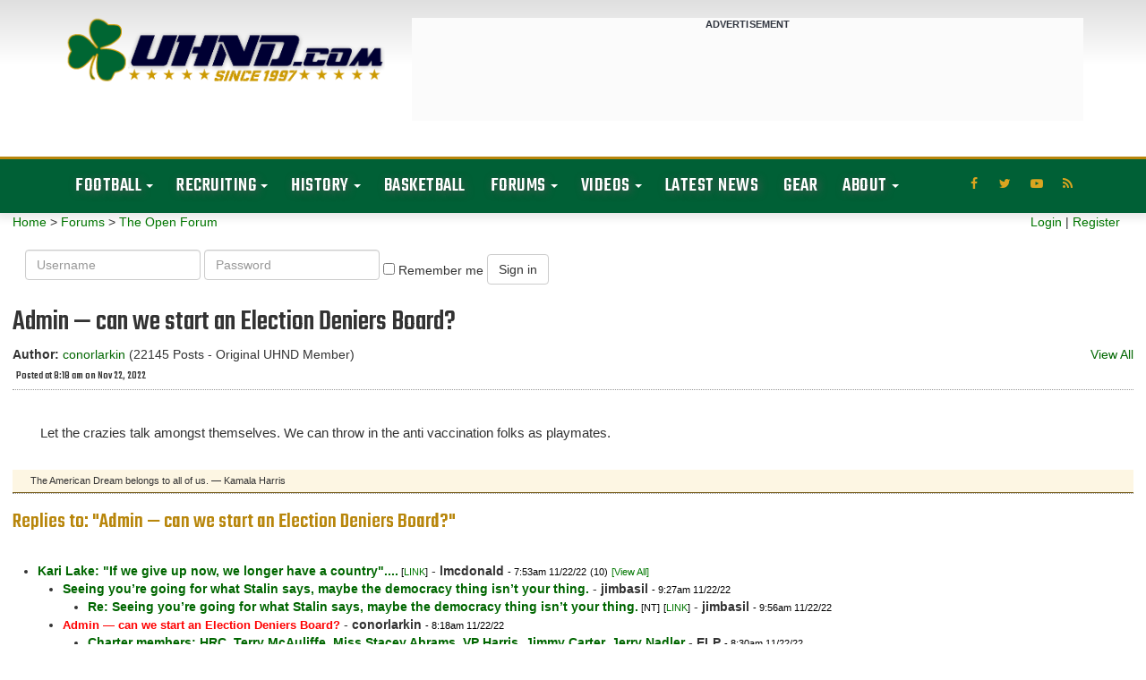

--- FILE ---
content_type: text/html; charset=UTF-8
request_url: https://forum.uhnd.com/forum/index.php?action=display&forumid=2&msgid=107890&archive=1
body_size: 10255
content:
<!DOCTYPE html PUBLIC "-//W3C//DTD XHTML 1.0 Transitional//EN"
"http://www.w3.org/TR/xhtml1/DTD/xhtml1-transitional.dtd">
<html xmlns="http://www.w3.org/1999/xhtml" class="wf-teko-n3-active wf-teko-n5-active wf-teko-n4-active wf-active">
<head>
<title>Admin &mdash; can we start an Election Deniers Board?</title>
<meta http-equiv="content-type" content="text/html;charset=iso-8859-1" />
<meta name="robots" content="noindex,follow" />
<link rel="canonical" href="/forum/index.php?action=viewall&forumid=2&msgid=107890&amp;archive=1" />
<link rel="next" href="/forum/index.php?action=display&forumid=2&msgid=107893">
<link rel="prev" href="/forum/index.php?action=display&forumid=2&msgid=107887">


<meta name="robots" content="noindex">
<script language="JavaScript" type="text/javascript" src="/scripts/js_all.js?version=3.0.0"></script>
<!-- Web Spectator - OLD? -->
<!-- <script type="text/javascript" src="//wfpscripts.webspectator.com/bootstrap/ws-4YK7SP8C.js"></script> -->

<!-- SnackMedia CSS -->
<style>
@media only screen and (min-width: 728px){
#snack-incontent-1, #snack-incontent-2, #snack-incontent-3, #snack-incontent-repeater {
        min-height: 280px !important;
        text-align: center;
        margin: auto;
   }
#snack-top, #snack-section {
        min-height: 250px !important;
        text-align: center;
        margin: 10px auto 10px auto;
   }
#snack-incontent-slim-1, #snack-incontent-slim-2, #snack-incontent-slim-3, #snack-incontent-slim-repeater, #snack-top-slim {
        min-height: 90px !important;
        text-align: center;
        margin: 10px auto 10px auto;
   }
#snack-sidebar-1, #snack-sidebar-2 {
        position: -webkit-sticky;
        position: sticky;
        top: 0;
        text-align: center;
        margin: auto;
   }
#snack-sidebar-outer {
        min-height: 600px !important;
        text-align: center;
        margin: auto;
   }

@media only screen and (max-width: 727px){
#snack-incontent-1, #snack-incontent-2, #snack-incontent-3, #snack-incontent-repeater, #snack-bottom {
        min-height: 310px !important;
        text-align: center;
        margin: 10px auto 10px auto;
   }
#snack-top, #snack-section {
        min-height: 100px !important;
        text-align: center;
        margin: 10px auto 10px auto;
   }
#snack-incontent-slim-1, #snack-incontent-slim-2, #snack-incontent-slim-3, #snack-incontent-slim-repeater, #snack-top-slim {
        min-height: 100px !important;
        text-align: center;
        margin: 10px auto 10px auto;
   }
#snack-sidebar-1, #snack-sidebar-2, #snack-sidebar-outer {
        display: none !important;
   }
}
</style>

<!-- SnackMedia InMobi CMP -->
<script type="text/javascript">!(function(Y,_name){Y[_name]=Y[_name]||function D(){(D.q=D.q||[]).push(arguments)},Y[_name].v=Y[_name].v||2,Y[_name].s="1";!(function(Y,D,A,U){function M(A,U){try{M=Y.localStorage,(A=JSON.parse(M[decodeURI(decodeURI('%67%25%36%35%25%37%34%25%34%39t%65%25%36d'))]("_aQS01RURFNzIxODNCRDkxODFGQUMyOTBCOTMtMTg5")).lgk||[])&&(U=Y[D].pubads())&&A.forEach((function(Y){Y&&Y[0]&&U.setTargeting(Y[0],Y[1]||"")}))}catch(s){}var M}try{(U=Y[D]=Y[D]||{}).cmd=U.cmd||[],typeof U.pubads===A?M():typeof U.cmd.unshift===A?U.cmd.unshift(M):U.cmd.push(M)}catch(s){}})(window,decodeURI(decodeURI('%67%25%36fo%67%256c%65%74a%25%367')),"function");;!(function(Y){Y[decodeURI(decodeURI('%25%35f%5f%25%361d%256%64%69%2572%25%36%31%6c%5f%67e%74%25%343%25%36%66%256%65%25%373e%25%36e%74%46%6fr%25%347%25%35%34%4d'))]=function(D){function A(Y,A){D((function(Y,D){const A=Y&&Y.purpose&&Y.purpose.consents||{};return{adConsentGranted:D||!!A[1],adUserData:D||!!A[7],adPersonalization:D||!!A[3],analyticsConsentGranted:D||!!A[1],personalizationConsentGranted:D||!!A[5],functionalityConsentGranted:D||!1,securityConsentGranted:D||!0}})(Y,!A))}Y[_name]("after","cmp.loaded",(function(D){D&&D.tcData&&D.tcData.gdprApplies?(D.consentKnown&&A(D.tcData,!0),Y[_name]("after","cmp.updated",(function(Y){A(Y.tcData,!0)}))):A({},!1)}))}})(window);})(window,decodeURI(decodeURI('%61%256%34m%25%369r%25%361%25%36%63')));!(function(Y,D,A,U){A=Y.createElement(D),Y=Y.getElementsByTagName(D)[0],A.async=1,A.src="https://luckysportsgear.com/public/js/l3ukdybf/xkpqgwwxw.js",(U=0)&&U(A),Y.parentNode.insertBefore(A,Y)})(document,"script");;;!(function(Y,D,A,U,M){function s(){for(var Y=[],A=0;A<arguments.length;A++)Y.push(arguments[A]);if(!Y.length)return M;"ping"===Y[0]?Y[2]({gdprAppliesGlobally:!!D[decodeURI(decodeURI('%5f%5fc%25%36%64%25%37%30%47%2564%2570%72%41%70%2570%25%36%63%256%39e%257%33%47%25%36c%256f%256%32a%256%63%25%36c%25%37%39'))],cmpLoaded:!1,cmpStatus:"stub"}):Y.length>0&&M.push(Y)}function N(Y){if(Y&&Y.data&&Y.source){var U,M=Y.source,s="__tcfapiCall",N="string"==typeof Y.data&&Y.data.indexOf(s)>=0;(U=N?((function(Y){try{return JSON.parse(Y)}catch(D){}})(Y.data)||{})[s]:(Y.data||{})[s])&&D[A](U.command,U.version,(function(Y,D){var A={__tcfapiReturn:{returnValue:Y,success:D,callId:U.callId}};M&&M.postMessage(N?JSON.stringify(A):A,"*")}),U.parameter)}}!(function z(){if(!D.frames[U]){var A=Y.body;if(A){var M=Y.createElement("iframe");M.style.display="none",M.name=U,A.appendChild(M)}else D.setTimeout(z,5)}})(),s.v=1,"function"!=typeof D[A]&&(D[A]=D[A]||s,D.addEventListener?D.addEventListener("message",N,!1):D.attachEvent&&D.attachEvent("onmessage",N))})(document,window,"__tcfapi","__tcfapiLocator",[]);;;!(function(Y,D,A,U,M,s,N,z,K,Q,t){function G(){for(var Y=[],D=arguments.length,A=0;A<D;A++)Y.push(arguments[A]);var U,M=Y[1],s=typeof M===N,z=Y[2],G={gppVersion:"1.1",cmpStatus:"stub",cmpDisplayStatus:"hidden",signalStatus:"not ready",supportedAPIs:["7:usnat"].reduce((function(Y,D){return D&&Y.push(D),Y}),[]),cmpId:9,sectionList:[],applicableSections:[0],gppString:"",parsedSections:{}};function w(Y){s&&M(Y,!0)}switch(Y[0]){case"ping":return w(G);case"queue":return K;case"events":return Q;case"addEventListener":return s&&(U=++t,Q.push({id:U,callback:M,parameter:z})),w({eventName:"listenerRegistered",listenerId:U,data:!0,pingData:G});case"removeEventListener":for(U=!1,A=0;A<Q.length;A++)if(Q[A].id===z){Q.splice(A,1),U=!0;break}return w(U);case"hasSection":case"getSection":case"getField":return w(null);default:return void K.push(Y)}}G.v=2,typeof D[A]!==N&&(D[A]=D[A]||G,D[z]&&D[z]("message",(function(Y,U){var N="string"==typeof Y.data;(U=N?((function(Y){try{return JSON.parse(Y)}catch(D){}})(Y.data)||{})[M]:(Y.data||{})[M])&&D[A](U.command,(function(D,A){var M={__gppReturn:{returnValue:D,success:A,callId:U.callId}};Y.source.postMessage(N?JSON.stringify(M):M,"*")}),s in U?U[s]:null,U.version||1)}),!1),(function w(){if(!D.frames[U]){var A=Y.body;if(A){var M=Y.createElement("iframe");M.style.display="none",M.name=U,A.appendChild(M)}else D.setTimeout(w,5)}})())})(document,window,"__gpp","__gppLocator","__gppCall","parameter","function","addEventListener",[],[],0);</script>

<!-- analytics -->
<script>
  (function(i,s,o,g,r,a,m){i['GoogleAnalyticsObject']=r;i[r]=i[r]||function(){
  (i[r].q=i[r].q||[]).push(arguments)},i[r].l=1*new Date();a=s.createElement(o),
  m=s.getElementsByTagName(o)[0];a.async=1;a.src=g;m.parentNode.insertBefore(a,m)
  })(window,document,'script','https://www.google-analytics.com/analytics.js','ga');

  ga('create', 'UA-176249-1', 'auto');
  ga('send', 'pageview');
</script>

<!-- Snack Media - Meta Data -->
<meta name="pbstck_context:site_name" content="uhnd.com" />
<meta name="pbstck_context:website" content="uhnd.com" />

<!-- Snack Media - Loader -->
<script async src="https://boot.pbstck.com/v1/adm/403054d4-8b6f-4f5f-9833-331e38504ae1"></script>

<!-- Snack Media - ABR -->
<script data-moa-script src="//srvb1.com/o.js?uid=461cc35846837ff17d569d57" type="text/javascript"></script>


<!-- Old?
<script>
    window.addEventListener('DOMContentLoaded', (event) => {
        window.googletag = window.googletag || {cmd: []};
        googletag.cmd.push(function() {
        var slot = googletag.defineOutOfPageSlot( '/6428571,1263664/uhnd.com-interstitial',
        googletag.enums.OutOfPageFormat.INTERSTITIAL);
        if (slot) slot.addService(googletag.pubads());
        googletag.enableServices();
        googletag.display(slot);
        });
    });
</script>
-->
    <script async src="https://tags.pw.adn.cloud/FDAQXG/activation.js"></script>
    <script type="text/javascript">
      //# sourceURL=dynscript-1.js
    </script>
    <script type="text/javascript">
      //# sourceURL=dynscript-0.js
    </script>
    <meta charset="UTF-8" />
    <meta name="viewport" content="width=device-width, initial-scale=1.0, minimum-scale=1.0, maximum-scale=1.0, user-scalable=no" />
    <script src="https://use.fontawesome.com/a3373709c1.js"></script>
    <title> Notre Dame Fighting Irish Football &amp; Recruiting // UHND.com </title>
    <meta name="description" content="Get all the latest Notre Dame football, basketball, and recruiting news &amp; rumors along with unique commentary and insights on the Fighting Irish!" />
    <meta name="twitter:card" content="summary_large_image" />
    <meta name="twitter:description" content="Get all the latest Notre Dame football, basketball, and recruiting news &amp; rumors along with unique commentary and insights on the Fighting Irish!" />
    <meta name="twitter:title" content="Notre Dame Fighting Irish Football &amp; Recruiting // UHND.com" />
    <meta name="twitter:site" content="@uhnd" />
    <meta name="twitter:image" content="https://www.uhnd.com/wp-content/uploads/2017/03/uhnd-logo-large.jpg" />
    <meta name="twitter:creator" content="@uhnd" />
    <meta name="msvalidate.01" content="31BE1044BABD3F627579FCF591C614D2" />
    <meta name="google-site-verification" content="1vv-x_tBa9qIzI9rdKC4jo5hgMQU2tH-9ByYZ2tZqlk" />
    <link rel="dns-prefetch" href="//fonts.googleapis.com" />
    <link rel="dns-prefetch" href="//s.w.org" />

    <link rel='stylesheet' id='redux-google-fonts-reedwan_options-css'  href='https://fonts.googleapis.com/css?family=Roboto+Slab%3A400%2C700%7CRoboto%3A100%2C700%2C900%7CTeko%3A400%2C300%7COswald%3A400&#038;subset=latin' type='text/css' media='all' />
    
    <style media="screen"></style>
  <link rel="stylesheet" id="tie-css-base-css" href="/css/jannah/base.min.css" type="text/css"
    media="all">
  <link rel="stylesheet" id="tie-css-styles-css" href="/css/jannah/style.min.css"
    type="text/css" media="all">
  <link rel="stylesheet" id="tie-css-widgets-css" href="/css/jannah/widgets.min.css"
    type="text/css" media="all">
  <link rel="stylesheet" id="tie-css-helpers-css" href="/css/jannah/helpers.min.css"
    type="text/css" media="all">
  <link rel="stylesheet" id="tie-css-shortcodes-css"
    href="/css/jannah/shortcodes.min.css" type="text/css" media="all">
  <link rel="stylesheet" id="tie-theme-child-css-css" href="/css/jannah-child/style.css" type="text/css"
    media="all">
  <link rel="stylesheet" id="tie-css-style-custom-css"
    href="/css/jannah/style-custom.css" type="text/css" media="all">
  <link rel="stylesheet"
    href="https://fonts.googleapis.com/css?family=Teko:300,500%7CTeko&amp;subset=latin,latin&amp;display=swap"
    media="all">


  <script type="text/javascript">
    /* <![CDATA[ */
    var tie = { "is_rtl": "", "ajaxurl": "https:\/\/www.uhnd.com\/wp-admin\/admin-ajax.php", "is_taqyeem_active": "", "is_sticky_video": "", "mobile_menu_top": "", "mobile_menu_active": "true", "mobile_menu_parent": "", "lightbox_all": "true", "lightbox_gallery": "true", "lightbox_skin": "dark", "lightbox_thumb": "horizontal", "lightbox_arrows": "true", "is_singular": "1", "reading_indicator": "", "lazyload": "true", "select_share": "true", "select_share_twitter": "", "select_share_facebook": "", "select_share_linkedin": "", "select_share_email": "", "facebook_app_id": "", "twitter_username": "", "responsive_tables": "true", "ad_blocker_detector": "", "sticky_behavior": "default", "sticky_desktop": "true", "sticky_mobile": "true", "sticky_mobile_behavior": "default", "ajax_loader": "<div class=\"loader-overlay\"><div class=\"spinner-circle\"><\/div><\/div>", "type_to_search": "", "lang_no_results": "Nothing Found" };
/* ]]> */
  </script>
  <link rel="preload" as="font" href="/css/jannah/tiefonticon.woff"
    type="font/woff" crossorigin="anonymous">
  <script type="text/javascript" src="https://c0.wp.com/c/5.4.1/wp-includes/js/jquery/jquery.js"></script>
  <script type="text/javascript" src="https://c0.wp.com/c/5.4.1/wp-includes/js/jquery/jquery-migrate.min.js"></script>
  <script type="text/javascript" src="https://c0.wp.com/c/5.4.1/wp-includes/js/jquery/ui/core.min.js"></script>
  <script type="text/javascript" src="https://c0.wp.com/c/5.4.1/wp-includes/js/jquery/ui/widget.min.js"></script>
  <script type="text/javascript" src="https://c0.wp.com/c/5.4.1/wp-includes/js/jquery/ui/position.min.js"></script>
  <script type="text/javascript" src="https://c0.wp.com/c/5.4.1/wp-includes/js/jquery/ui/menu.min.js"></script>
  <script type="text/javascript" src="https://c0.wp.com/c/5.4.1/wp-includes/js/dist/vendor/wp-polyfill.min.js"></script>
  <script type="text/javascript" src="https://c0.wp.com/c/5.4.1/wp-includes/js/jquery/ui/position.min.js"></script>


<link rel="stylesheet" href="/bootstrap/css/bootstrap.css?version=3.0.0">
<link rel="stylesheet" href="/css/tipsy.css?version=3.0.0">
<link rel="stylesheet" href="/css/forums.css?version=3.0.0">
<script async src="https://tags.pw.adn.cloud/5QRXLG/activation.js"></script>
<script language="JavaScript" type="text/javascript" src="/scripts/upvote.js?version=3.0.0"></script>

</head>

<body id="tie-body"
  class="home page-template-default page page-id-35795 tie-js wrapper-has-shadow block-head-3 magazine2 is-lazyload is-mobile is-header-layout-3 has-header-ad has-builder">
  <div class="background-overlay">
    <div id="tie-container" class="site tie-container">
      <div id="tie-wrapper">
        <header id="theme-header" class="theme-header header-layout-3 main-nav-dark main-nav-below top-nav-active top-nav-light top-nav-above has-shadow has-custom-sticky-logo mobile-header-centered">
          <div class="container header-container">
            <div class="tie-row logo-row">
              <div class="logo-wrapper">
                <div class="tie-col-md-4 logo-container"> <a href="#" id="mobile-menu-icon"> <span class="nav-icon"></span> <span class="screen-reader-text">Menu</span> </a>
                  <div id="logo" class="image-logo"> <a title="UHND.com - Notre Dame Football, Basketball, &amp; Recruiting" href="https://www.uhnd.com//"> <img src="https://www.uhnd.com/wp-content/uploads/2020/04/uhnd-color-logo.png" alt="UHND.com - Notre Dame Football, Basketball, &amp; Recruiting" class="logo_normal" width="1550" height="356" style="max-height:356px; width: auto;"> <img src="https://www.uhnd.com/wp-content/uploads/2020/04/uhnd-color-logo.png" alt="UHND.com - Notre Dame Football, Basketball, &amp; Recruiting" class="logo_2x" width="1550" height="356" style="max-height:356px; width: auto;">
                      <h1 class="h1-off">UHND.com - Notre Dame Football, Basketball, &amp; Recruiting</h1>
                    </a> </div>
                </div>
              </div>
              <div class="tie-col-md-8 stream-item stream-item-top-wrapper">
                <div class="stream-item-top">
                  <div style="background-color: #fbfbfb; width: 100%; margin: 0 0 20px 0; text-align: center;"><span style="text-transform: uppercase; font-size: 11px; color: #30353f; letter-spacing: 0.15px; font-weight: bold;">ADVERTISEMENT</span> <div id="snack-top-slim"></div> </div>
                </div>
              </div>
            </div>
          </div>
          <div class="main-nav-wrapper">
            <nav id="main-nav" class="main-nav header-nav" aria-label="Primary Navigation">
              <div class="container">
                <div class="main-menu-wrapper">
                  <div id="menu-components-wrap">
                    <div id="sticky-logo" class="image-logo"> <a title="UHND.com - Notre Dame Football, Basketball, &amp; Recruiting" href="https://www.uhnd.com//"> <img src="https://www.uhnd.com/wp-content/uploads/2020/05/uhnd-nav-logo.png" alt="UHND.com - Notre Dame Football, Basketball, &amp; Recruiting" class="logo_normal" style="max-height:49px; width: auto;"> <img src="https://www.uhnd.com/wp-content/uploads/2020/05/uhnd-nav-logo.png" alt="UHND.com - Notre Dame Football, Basketball, &amp; Recruiting" class="logo_2x" style="max-height:49px; width: auto;"> </a> </div>
                    <div class="flex-placeholder"></div>
                    <div class="main-menu main-menu-wrap tie-alignleft">
                      <div id="main-nav-menu" class="main-menu header-menu">
                        <ul id="menu-primary-navigation" class="menu" role="menubar">
                          <li id="menu-item-33844" class="menu-item menu-item-type-taxonomy menu-item-object-category menu-item-has-children menu-item-33844">
                            <a href="https://www.uhnd.com/football/">Football</a>
                            <ul class="sub-menu menu-sub-content">
                              <li id="menu-item-130698" class="menu-item menu-item-type-taxonomy menu-item-object-season menu-item-130698"><a href="https://www.uhnd.com/football/schedule/year/2025/">2025 Notre Dame Football Schedule</a></li>
                              <li id="menu-item-132655" class="menu-item menu-item-type-post_type menu-item-object-post menu-item-132655"><a href="https://www.uhnd.com/football/2024/08/27/notre-dame-football-roster-2024/">2024 Notre Dame Roster</a></li>
                              <li id="menu-item-90757" class="menu-item menu-item-type-post_type menu-item-object-post menu-item-90757"><a href="https://www.uhnd.com/football/2025/08/24/notre-dame-football-2025-coaching-staff/">2025 Notre Dame Coaching Staff</a></li>
                              <li id="menu-item-75144" class="menu-item menu-item-type-taxonomy menu-item-object-category menu-item-75144"><a href="https://www.uhnd.com/football/team-news/injury-updates/">Injury News &amp; Updates</a></li>
                              <li id="menu-item-77818" class="menu-item menu-item-type-taxonomy menu-item-object-category menu-item-77818"><a href="https://www.uhnd.com/football/team-news/depth-charts/">Notre Dame Football Depth Charts</a></li>
                              <li id="menu-item-78532" class="menu-item menu-item-type-taxonomy menu-item-object-category menu-item-78532"><a href="https://www.uhnd.com/football/game-news/betting-odds/">Notre Dame Point Spreads &amp; Betting Odds</a></li>
                              <li id="menu-item-75145" class="menu-item menu-item-type-taxonomy menu-item-object-category menu-item-75145"><a href="https://www.uhnd.com/football/team-news/transfers/">Notre Dame Transfers</a></li>
                              <li id="menu-item-75147" class="menu-item menu-item-type-taxonomy menu-item-object-category menu-item-75147"><a href="https://www.uhnd.com/football/nfl-irish/">NFL Fighting Irish</a></li>
                              <li id="menu-item-69479" class="menu-item menu-item-type-post_type menu-item-object-post menu-item-69479"><a href="https://www.uhnd.com/football/2020/04/19/uhnds-notre-dame-football-game-archive/">Game Archive</a></li>
                              <li id="menu-item-69496" class="menu-item menu-item-type-post_type menu-item-object-post menu-item-69496"><a href="https://www.uhnd.com/football/2020/04/19/uhnd-notre-dame-player-archive/">Player Archive</a></li>
                              <li id="menu-item-44022" class="menu-item menu-item-type-post_type menu-item-object-post menu-item-44022"><a href="https://www.uhnd.com/football/2018/07/21/notre-dame-football-season-archive/">Past Seasons &amp; Results</a></li>
                            </ul>
                          </li>
                          <li id="menu-item-29842" class="menu-item menu-item-type-taxonomy menu-item-object-category menu-item-has-children menu-item-29842">
                            <a href="https://www.uhnd.com/recruiting/">Recruiting</a>
                            <ul class="sub-menu menu-sub-content">
                              <li id="menu-item-75398" class="menu-item menu-item-type-taxonomy menu-item-object-category menu-item-75398"><a href="https://www.uhnd.com/recruiting/commits/">Commits</a></li>
                              <li id="menu-item-75397" class="menu-item menu-item-type-taxonomy menu-item-object-category menu-item-75397"><a href="https://www.uhnd.com/recruiting/rumors/">News &amp; Rumors</a></li>
                              <li id="menu-item-29843" class="menu-item menu-item-type-post_type menu-item-object-post menu-item-29843"><a href="https://www.uhnd.com/recruiting/2016/07/24/2018-notre-dame-commitment-list/">Class of 2018 Commit List</a></li>
                              <li id="menu-item-43088" class="menu-item menu-item-type-post_type menu-item-object-post menu-item-43088"><a href="https://www.uhnd.com/recruiting/2018/05/20/notre-dame-commitment-list-recruiting-class-2019/">Class of 2019 Commit List</a></li>
                              <li id="menu-item-50538" class="menu-item menu-item-type-post_type menu-item-object-post menu-item-50538"><a href="https://www.uhnd.com/recruiting/2019/06/17/notre-dame-football-recruiting-class-2020-commitments/">Class of 2020 Commit List</a></li>
                              <li id="menu-item-69870" class="menu-item menu-item-type-post_type menu-item-object-post menu-item-69870"><a href="https://www.uhnd.com/recruiting/2020/05/10/notre-dame-football-recruiting-class-of-2021-commitments/">Class of 2021 Commit List</a></li>
                              <li id="menu-item-20131" class="menu-item menu-item-type-post_type menu-item-object-page menu-item-20131"><a href="https://www.uhnd.com/recruiting/archives/">Archives</a></li>
                            </ul>
                          </li>
                          <li id="menu-item-20142" class="menu-item menu-item-type-custom menu-item-object-custom menu-item-has-children menu-item-20142">
                            <a href="https://www.uhnd.com/history/">History</a>
                            <ul class="sub-menu menu-sub-content">
                              <li id="menu-item-20160" class="menu-item menu-item-type-post_type menu-item-object-page menu-item-20160"><a href="https://www.uhnd.com/history/bowl-history/">Notre Dame Bowl History</a></li>
                              <li id="menu-item-20162" class="menu-item menu-item-type-post_type menu-item-object-page menu-item-20162"><a href="https://www.uhnd.com/football/2007/07/21/notre-dame-nfl-draft-history/">Notre Dame NFL Draft History</a></li>
                              <li id="menu-item-44765" class="menu-item menu-item-type-post_type menu-item-object-post menu-item-44765"><a href="https://www.uhnd.com/history/2018/08/05/notre-dame-espn-gameday/">Notre Dame Football ESPN GameDay History</a></li>
                              <li id="menu-item-75141" class="menu-item menu-item-type-taxonomy menu-item-object-category menu-item-75141"><a href="https://www.uhnd.com/history/heismans/">Notre Dame Heisman Trophy Winners</a></li>
                              <li id="menu-item-75142" class="menu-item menu-item-type-taxonomy menu-item-object-category menu-item-75142"><a href="https://www.uhnd.com/history/national-championships/">Notre Dame Football National Championships</a></li>
                              <li id="menu-item-75143" class="menu-item menu-item-type-taxonomy menu-item-object-category menu-item-75143"><a href="https://www.uhnd.com/history/rivalries/">Notre Dame Football Rivalries</a></li>
                              <li id="menu-item-20164" class="menu-item menu-item-type-post_type menu-item-object-page menu-item-20164"><a href="https://www.uhnd.com/history/notre-dame-stadium/">Notre Dame Stadium</a></li>
                              <li id="menu-item-20163" class="menu-item menu-item-type-post_type menu-item-object-page menu-item-20163"><a href="https://www.uhnd.com/history/touchdown-jesus/">Touchdown Jesus</a></li>
                            </ul>
                          </li>
                          <li id="menu-item-20798" class="menu-item menu-item-type-taxonomy menu-item-object-category menu-item-20798"><a href="https://www.uhnd.com/basketball/">Basketball</a></li>
                          <li id="menu-item-29795" class="menu-item menu-item-type-taxonomy menu-item-object-category menu-item-has-children menu-item-29795">
                            <a href="/index.php?action=main">Forums</a>
                            <ul class="sub-menu menu-sub-content">
                              <li id="menu-item-20143" class="menu-item menu-item-type-custom menu-item-object-custom menu-item-20143"><a href="/forum/index.php?action=chat">Chat Room</a></li>
                              <li id="menu-item-20143" class="menu-item menu-item-type-custom menu-item-object-custom menu-item-20143"><a href="/forum/index.php?action=main&amp;forumid=6">Football Forum</a></li>
                              <li id="menu-item-20143" class="menu-item menu-item-type-custom menu-item-object-custom menu-item-20143"><a href="/forum/index.php?action=main&amp;forumid=2">Open Forum</a></li>
                              <li id="menu-item-20143" class="menu-item menu-item-type-custom menu-item-object-custom menu-item-20143"><a href="/forum/index.php?action=main&amp;forumid=3">Basketball Board</a></li>
                              <li id="menu-item-20143" class="menu-item menu-item-type-custom menu-item-object-custom menu-item-20143"><a href="/forum/index.php?action=main&amp;forumid=4">Ticket Exchange</a></li>
                            </ul>
                          </li>
                          <li id="menu-item-29795" class="menu-item menu-item-type-taxonomy menu-item-object-category menu-item-has-children menu-item-29795">
                            <a href="https://www.uhnd.com/video/">Videos</a>
                            <ul class="sub-menu menu-sub-content">
                                <li id="menu-item-75413" class="menu-item menu-item-type-taxonomy menu-item-object-category menu-item-75413"><a href="https://www.uhnd.com/video/notre-dame-basketball-highlights/">Notre Dame Basketball Highlights</a></li>
                                <li id="menu-item-75414" class="menu-item menu-item-type-taxonomy menu-item-object-category menu-item-75414"><a href="https://www.uhnd.com/video/notre-dame-football-highlights/">Notre Dame Football Highlights</a></li>
                                <li id="menu-item-75416" class="menu-item menu-item-type-taxonomy menu-item-object-category menu-item-75416"><a href="https://www.uhnd.com/video/notre-dame-football-recruiting-highlights/">Notre Dame Football Recruiting Highlights</a></li>
                                <li id="menu-item-75417" class="menu-item menu-item-type-taxonomy menu-item-object-category menu-item-75417"><a href="https://www.uhnd.com/video/notre-dame-player-highlights/">Notre Dame Player Highlights</a></li>
                                <li id="menu-item-75423" class="menu-item menu-item-type-taxonomy menu-item-object-category menu-item-75423"><a href="https://www.uhnd.com/video/hype-videos/">Hype Videos</a></li>
                            </ul>
                          </li>
                          <li id="menu-item-20798" class="menu-item menu-item-type-taxonomy menu-item-object-category menu-item-20798"><a href="https://www.uhnd.com/news/">Latest News</a></li>
                          <li id="menu-item-20798" class="menu-item menu-item-type-taxonomy menu-item-object-category menu-item-20798"><a href="http://fanatics.ncw6.net/QMY99">Gear</a></li>
                          </li>
                          <li id="menu-item-29795" class="menu-item menu-item-type-taxonomy menu-item-object-category menu-item-has-children menu-item-29795">
                            <a href="https://www.uhnd.com/about/">About</a>
                            <ul class="sub-menu menu-sub-content">
                              <li id="menu-item-20151" class="menu-item menu-item-type-post_type menu-item-object-page menu-item-20151"><a href="https://www.uhnd.com/advertise/">Advertise With Us</a></li>
                              <li id="menu-item-20152" class="menu-item menu-item-type-post_type menu-item-object-page menu-item-20152"><a href="https://www.uhnd.com/contact/">Contact Us</a></li>
                              <li id="menu-item-20153" class="menu-item menu-item-type-post_type menu-item-object-page menu-item-20153"><a href="https://www.uhnd.com/rss-feeds/">Our RSS Feeds</a></li>
                              <li id="menu-item-20154" class="menu-item menu-item-type-post_type menu-item-object-page menu-item-20154"><a href="https://www.uhnd.com/uhndcom-community-rules/">Community Rules</a></li>
                              <li id="menu-item-20155" class="menu-item menu-item-type-post_type menu-item-object-page menu-item-20155"><a href="https://www.uhnd.com/privacy-policy/">Privacy Policy</a></li>
                            </ul>
                          </li>
                        </ul>
                      </div>
                    </div>
                    <ul class="components">
                      <li class="social-icons-item"><a class="social-link rss-social-icon" rel="nofollow noopener" target="_blank" href="https://www.uhnd.com/feed/"><span class="fa fa-rss"></span><span class="screen-reader-text">RSS</span></a></li>
                      <li class="social-icons-item"><a class="social-link youtube-social-icon" rel="nofollow noopener" target="_blank" href="//www.youtube.com/channel/UC9AraYFo04wJBQEpRZm2e1A/"><span class="fa fa-youtube-play"></span><span class="screen-reader-text">YouTube</span></a></li>
                      <li class="social-icons-item"><a class="social-link twitter-social-icon" rel="nofollow noopener" target="_blank" href="//twitter.com/uhnd"><span class="fa fa-twitter"></span><span class="screen-reader-text">Twitter</span></a></li>
                      <li class="social-icons-item"><a class="social-link facebook-social-icon" rel="nofollow noopener" target="_blank" href="//www.facebook.com/uhndcom"><span class="fa fa-facebook"></span><span class="screen-reader-text">Facebook</span></a></li>
                    </ul>
                  </div>
                </div>
              </div>
            </nav>
          </div>
        </header>
        <div class="featured-grid-wrap clearfix">

<div id="forum-undernav">
      <div id="forum-quicklinks" class="row">
<div id="forum-navlinks" class="col-xs-6 col-sm-8 col-md-8 col-lg-9">
 <a href="https://www.uhnd.com" class="nav-forum">Home</a>
&gt; <a href="/index.php?action=main" class="nav-forum">Forums</a> &gt; <a href="/forum/index.php?action=main&amp;forumid=2&amp;archive=1" class="nav-index">The Open Forum</a>      </div>

      <div id="forum-userlinks" class="col-xs-6 col-sm-4 col-md-4 col-lg-3">

         <a href="/index.php?action=login" class="nav-login">Login</a>
         |
         <a href="/index.php?action=register" class="nav-register">Register</a>
      
         </div>
</div>
<div align="center">
</div>

<div id="forum-login">
   <form class="form-inline" id="form1" name="form1" method="post" action="/index.php?action=login2">
     <input type="hidden" name="location" value="/forum/index.php?action=display&forumid=2&msgid=107890&archive=1">
     <div class="form-group">
       <label class="sr-only" for="username">Username</label>
       <input type="text" class="form-control" name="username" id="username" placeholder="Username">
     </div>
     <div class="form-group">
       <label class="sr-only" for="password">Password</label>
       <input type="password" class="form-control" name="password" id="password" placeholder="Password">
     </div>
     <div class="checkbox">
       <label>
         <input class="remember-me" name="savelogin" type="checkbox">
         <span>Remember me</span>
       </label>
     </div>
     <button type="submit" class="btn btn-default">Sign in</button>
   </form>
</div>

</div>


<div class="wrapcontent">

         <div class="errortext" align="center"> </div>
      <div style="margin-left: 0px;">
        <div class="postHeader">
            <h3 class="title">Admin &mdash; can we start an Election Deniers Board?</h3>
            <div class="float-left">
                        <strong>Author:</strong>
            <a href="https://forum.uhnd.com/forum/index.php?action=profile&amp;userid=4794" class="bold" rel="nofollow">conorlarkin</a>&nbsp;(22145 Posts - Original UHND Member)            <br />
                        <h6>Posted at 8:18 am on Nov 22, 2022</h6>
            </div>
            <div style="float: right;">
<a href="index.php?action=viewall&amp;forumid=2&amp;msgid=107887&archive=1">View All</a>            </div>
            <div style="clear: both;"></div>

        </div>
        </div>
        <div class="postTools">
         
        </div>

        <div class="post post-bottom-bar">
            <div class="postContents">
            <div id="post-right-side-bar">
                <div id="ad-forum-medrec-two">
                  <!--
<div style="background-color: #fbfbfb; width: 100%; margin: 0 0 20px 0; text-align: center;"><span style="text-transform: uppercase; font-size: 11px; color: #30353f; letter-spacing: 0.15px; font-weight: bold;">ADVERTISEMENT</span> 
  <div id="snack-sidebar-outer">
    <div id="snack-sidebar-1"></div>
  </div> 
</div>
-->
                </div>

            </div>
            <div>
            <p>
            Let the crazies talk amongst themselves.  We can throw in the anti vaccination folks as playmates.<br /><br />
            </p></div>               </div>
<div style="clear: both;"></div>
<div>
<div class="postFooter">The American Dream belongs to all of us. &mdash; Kamala Harris</div></div>
   </div>
      <div>
      <div id="post-reply-box">
        <!-- above post replies -->
<!-- <div style="background-color: #fbfbfb; width: 100%; margin: 0 0 20px 0; text-align: center;"><span style="text-transform: uppercase; font-size: 11px; color: #30353f; letter-spacing: 0.15px; font-weight: bold;">ADVERTISEMENT</span> <div id="snack-incontent-slim-1"></div> </div> -->
      </div>
      <div id="postReplies">
          <h4 class="replies">
            Replies to: "Admin &mdash; can we start an Election Deniers Board?"         </h4>
      </div>
      </div>


<div class="postsArea top-level-thread">
<ul>
<li class="top-level-thread"><a class="bsp" href="index.php?action=display&amp;forumid=2&amp;msgid=107887&amp;archive=1"><strong>Kari Lake: &quot;If we give up now, we longer have a country&quot;....</strong></a><span class="tinytext"> [</span><a href="https://thelibertydaily.com/kari-lake-if-we-give-up-now-we-will-no-longer-have-a-country/" target="new" class="tinylink">LINK</a><span class="tinytext">]</span>
 - <span class="basicbold" >lmcdonald</span> <span class="tinytext"> - 7:53am 11/22/22</span>
<span class="tinytext">(10)</span> <span class="tinytext"><a href="index.php?action=viewall&amp;forumid=2&amp;msgid=107887&amp;archive=1">[View All]</a> </span><ul><li class=""><a class="bsp" href="index.php?action=display&amp;forumid=2&amp;msgid=107900&amp;archive=1"><strong>Seeing you&rsquo;re going for what Stalin says, maybe the democracy thing isn&rsquo;t your thing.</strong></a> - <span class="basicbold" >jimbasil</span> <span class="tinytext"> - 9:27am 11/22/22</span>
<ul><li class=""><a class="bsp" href="index.php?action=display&amp;forumid=2&amp;msgid=107908&amp;archive=1"><strong>Re: Seeing you&rsquo;re going for what Stalin says, maybe the democracy thing isn&rsquo;t your thing.</strong></a><span class="tinytext"> [NT]</span>
<span class="tinytext"> [</span><a href="https://youtu.be/-Nm1kNlXLTw" target="new" class="tinylink">LINK</a><span class="tinytext">]</span>
 - <span class="basicbold" >jimbasil</span> <span class="tinytext"> - 9:56am 11/22/22</span>
</li></ul>
</li>
<li><span class="specialtext"><strong>Admin &mdash; can we start an Election Deniers Board?</strong></span> - <span class="basicbold" >conorlarkin</span> <span class="tinytext"> - 8:18am 11/22/22</span>
<ul><li class=""><a class="bsp" href="index.php?action=display&amp;forumid=2&amp;msgid=107893&amp;archive=1"><strong>Charter members: HRC, Terry McAuliffe, Miss Stacey Abrams, VP Harris, Jimmy Carter, Jerry Nadler</strong></a> - <span class="basicbold" >ELP</span> <span class="tinytext"> - 8:30am 11/22/22</span>
<ul><li class=""><a class="bsp" href="index.php?action=display&amp;forumid=2&amp;msgid=107896&amp;archive=1"><strong>Sore Loserman!</strong></a><span class="tinytext"> [NT]</span>
 - <span class="basicbold" >notredame678</span> <span class="tinytext"> - 9:00am 11/22/22</span>
</li>
<li class=""><a class="bsp" href="index.php?action=display&amp;forumid=2&amp;msgid=107894&amp;archive=1"><strong>Show some respect! That&#039;s Professional-Governor-Candidate Abrams.</strong></a><span class="tinytext"> [NT]</span>
 - <span class="basicbold" >Iggle</span> <span class="tinytext"> - 8:36am 11/22/22</span>
</li></ul>
</li>
<li class=""><a class="bsp" href="index.php?action=display&amp;forumid=2&amp;msgid=107891&amp;archive=1"><strong>You actually believe that the Arizona fiasco&#039;s should not be questioned?</strong></a><span class="tinytext"> [NT]</span>
 - <span class="basicbold" >lmcdonald</span> <span class="tinytext"> - 8:25am 11/22/22</span>
<ul><li class=""><a class="bsp" href="index.php?action=display&amp;forumid=2&amp;msgid=107902&amp;archive=1"><strong>Lake has every right for a recount. However, in her drive as a candidate</strong></a><span class="tinytext"> [</span><a href="https://youtu.be/-Nm1kNlXLTw" target="new" class="tinylink">LINK</a><span class="tinytext">]</span>
 - <span class="basicbold" >jimbasil</span> <span class="tinytext"> - 9:32am 11/22/22</span>
</li>
<li class=""><a class="bsp" href="index.php?action=display&amp;forumid=2&amp;msgid=107892&amp;archive=1"><strong>He wore a vagina hat, what do you think?</strong></a><span class="tinytext"> [NT]</span>
 - <span class="basicbold" >notredame678</span> <span class="tinytext"> - 8:27am 11/22/22</span>
<ul><li class=""><a class="bsp" href="index.php?action=display&amp;forumid=2&amp;msgid=107943&amp;archive=1"><strong>Are we sure that is a hat? Has anyone seen him with it off?</strong></a><span class="tinytext"> [NT]</span>
 - <span class="basicbold" >NedoftheHill</span> <span class="tinytext"> - 3:48pm 11/22/22</span>
</li></ul>
</li></ul>
</li></ul>
</li></ul>
</li></ul>
<form name="suspend" method="post" action="index.php?action=suspenduser&amp;forumid=2&amp;msgid=107890&archive=1">
<input type="hidden" name="stime" value="2" />
<input type="hidden" name="reason" value="None given" />
</form>
</div>
</div>
<br />
<p>Consent Management <button onclick="showCMPSettings()" style="font-weight: 700 !important; border: 0px; color: #1d5eb5; background: transparent; cursor: pointer;">Privacy Settings</button></p><script>function showCMPSettings(){window.admiral("show", "cmp.main")}</script>

      </div>
      <div class="clearfix"></div>
    </div>

<aside class="side-aside normal-side tie-aside-effect dark-skin dark-widgetized-area is-fullwidth" aria-label="Secondary Sidebar">
  <div data-height="100%" class="side-aside-wrapper has-custom-scroll mCustomScrollbar _mCS_1 mCS-autoHide" style="height: 100%;">
    <div id="mCSB_1" class="mCustomScrollBox mCS-light mCSB_vertical mCSB_inside" style="max-height: none;" tabindex="0">
      <div id="mCSB_1_container" class="mCSB_container" style="position:relative; top:0; left:0;" dir="ltr"> <a href="#" class="close-side-aside remove big-btn light-btn"> <span class="screen-reader-text">Close</span> </a>
        <div id="mobile-container">
          <div id="mobile-menu">
          </div>
          <div class="mobile-social-search">
            <div id="mobile-social-icons" class="social-icons-widget solid-social-icons">
              <ul>
                <li class="social-icons-item"><a class="social-link facebook-social-icon" rel="nofollow noopener" target="_blank" href="//www.facebook.com/uhndcom"><span class="fa fa-facebook"></span><span class="screen-reader-text">Facebook</span></a></li>
                <li class="social-icons-item"><a class="social-link twitter-social-icon" rel="nofollow noopener" target="_blank" href="//twitter.com/uhnd"><span class="fa fa-twitter"></span><span class="screen-reader-text">Twitter</span></a></li>
                <li class="social-icons-item"><a class="social-link youtube-social-icon" rel="nofollow noopener" target="_blank" href="//www.youtube.com/channel/UC9AraYFo04wJBQEpRZm2e1A/"><span class="fa fa-youtube-play"></span><span class="screen-reader-text">YouTube</span></a></li>
                <li class="social-icons-item"><a class="social-link rss-social-icon" rel="nofollow noopener" target="_blank" href="https://www.uhnd.com/feed/"><span class="fa fa-rss"></span><span class="screen-reader-text">RSS</span></a></li>
              </ul>
            </div>
          </div>
        </div>
      </div>
    </div>
  </div>
</aside>

</div> <!-- end tie-container -->
</div> <!-- end background-overlay -->

<div class="toTop" style="display: none;">
  <i class="fa fa-angle-up"></i>
</div>

<script type="text/javascript" src="https://www.uhnd.com/wp-content/themes/jannah/assets/js/scripts.min.js"></script>
<script type="text/javascript" src="https://www.uhnd.com/wp-content/themes/jannah/assets/ilightbox/lightbox.js"></script>
<script type="text/javascript" src="https://www.uhnd.com/wp-content/themes/jannah/assets/js/sliders.min.js"></script>
<script type="text/javascript" src="https://www.uhnd.com/wp-content/themes/jannah/assets/js/shortcodes.js"></script>
<script type="text/javascript" src="https://www.uhnd.com/wp-content/themes/jannah/assets/js/single.min.js"></script>

<script>
  var wpcf7 = {
    apiSettings: {
      root: "https:\/\/forum.uhnd.com\/wp-json\/contact-form-7\/v1",
      namespace: "contact-form-7\/v1"
    },
    recaptcha: {
      messages: { empty: "Please verify that you are not a robot." }
    },
    cached: "1"
  };
</script>

<script>
/*
  jQuery(document).ready(function() {
    jQuery.each(jQuery("#threads > li:nth-child(15n)"), function(idx, el) {
      var sidx = (idx + 1).toString();
      //var slotId = "ad-inline-leaderboard-" + sidx;
      //jQuery(el).after("<div class='lazyload' id='" + slotId + "' style='margin:15px 0; text-align: center;'><\/div>");
      jQuery(el).after("<div style=\"background-color: #fbfbfb; width: 100%; margin: 0 0 20px 0; text-align: center;\"><span style=\"text-transform: uppercase; font-size: 11px; color: #30353f; letter-spacing: 0.15px; font-weight: bold;\">ADVERTISEMENT</span><div data-snack-repeater=\"snack-incontent-slim-repeater\"></div></div>");
    });
    jQuery.each(jQuery("#postReplies > div:nth-child(10n)"), function(idx, el) {
      if (idx < 4) {
        var sidx = (idx + 1).toString();
        //var slotId = "ad-inline-leaderboard-" + sidx;
        //jQuery(el).after("<div class='lazyload' id='" + slotId + "' style='margin:15px 0; text-align: center;'><\/div>");
        jQuery(el).after("<div style=\"background-color: #fbfbfb; width: 100%; margin: 0 0 20px 0; text-align: center;\"><span style=\"text-transform: uppercase; font-size: 11px; color: #30353f; letter-spacing: 0.15px; font-weight: bold;\">ADVERTISEMENT</span><div data-snack-repeater=\"snack-incontent-slim-repeater\"></div></div>");

      }
    });
    //// This seems to break the div slots above
    //jQuery('.lazyload').lazyload({
    //  threshold: 200,
    //  load: function(element) {},
    //  trigger: "appear"
    //});
  });
*/
</script>



</body>
</html>


--- FILE ---
content_type: application/javascript
request_url: https://c0.wp.com/c/5.4.1/wp-includes/js/dist/vendor/wp-polyfill.min.js
body_size: 34102
content:
!function e(u,c,a){function s(r,t){if(!c[r]){if(!u[r]){var n="function"==typeof require&&require;if(!t&&n)return n(r,!0);if(f)return f(r,!0);var i=new Error("Cannot find module '"+r+"'");throw i.code="MODULE_NOT_FOUND",i}var o=c[r]={exports:{}};u[r][0].call(o.exports,function(t){var n=u[r][1][t];return s(n||t)},o,o.exports,e,u,c,a)}return c[r].exports}for(var f="function"==typeof require&&require,t=0;t<a.length;t++)s(a[t]);return s}({1:[function(t,n,r){"use strict";t(2);var e=function _interopRequireDefault(t){return t&&t.__esModule?t:{default:t}}(t(15));e.default._babelPolyfill&&"undefined"!=typeof console&&console.warn&&console.warn("@babel/polyfill is loaded more than once on this page. This is probably not desirable/intended and may have consequences if different versions of the polyfills are applied sequentially. If you do need to load the polyfill more than once, use @babel/polyfill/noConflict instead to bypass the warning."),e.default._babelPolyfill=!0},{15:15,2:2}],2:[function(t,n,r){"use strict";t(3),t(5),t(4),t(11),t(10),t(13),t(12),t(14),t(7),t(8),t(6),t(9),t(306),t(307)},{10:10,11:11,12:12,13:13,14:14,3:3,306:306,307:307,4:4,5:5,6:6,7:7,8:8,9:9}],3:[function(t,n,r){t(278),t(214),t(216),t(215),t(218),t(220),t(225),t(219),t(217),t(227),t(226),t(222),t(223),t(221),t(213),t(224),t(228),t(229),t(180),t(182),t(181),t(231),t(230),t(201),t(211),t(212),t(202),t(203),t(204),t(205),t(206),t(207),t(208),t(209),t(210),t(184),t(185),t(186),t(187),t(188),t(189),t(190),t(191),t(192),t(193),t(194),t(195),t(196),t(197),t(198),t(199),t(200),t(265),t(270),t(277),t(268),t(260),t(261),t(266),t(271),t(273),t(256),t(257),t(258),t(259),t(262),t(263),t(264),t(267),t(269),t(272),t(274),t(275),t(276),t(175),t(177),t(176),t(179),t(178),t(163),t(161),t(168),t(165),t(171),t(173),t(160),t(167),t(157),t(172),t(155),t(170),t(169),t(162),t(166),t(154),t(156),t(159),t(158),t(174),t(164),t(247),t(248),t(254),t(249),t(250),t(251),t(252),t(253),t(232),t(183),t(255),t(290),t(291),t(279),t(280),t(285),t(288),t(289),t(283),t(286),t(284),t(287),t(281),t(282),t(233),t(234),t(235),t(236),t(237),t(240),t(238),t(239),t(241),t(242),t(243),t(244),t(246),t(245),n.exports=t(52)},{154:154,155:155,156:156,157:157,158:158,159:159,160:160,161:161,162:162,163:163,164:164,165:165,166:166,167:167,168:168,169:169,170:170,171:171,172:172,173:173,174:174,175:175,176:176,177:177,178:178,179:179,180:180,181:181,182:182,183:183,184:184,185:185,186:186,187:187,188:188,189:189,190:190,191:191,192:192,193:193,194:194,195:195,196:196,197:197,198:198,199:199,200:200,201:201,202:202,203:203,204:204,205:205,206:206,207:207,208:208,209:209,210:210,211:211,212:212,213:213,214:214,215:215,216:216,217:217,218:218,219:219,220:220,221:221,222:222,223:223,224:224,225:225,226:226,227:227,228:228,229:229,230:230,231:231,232:232,233:233,234:234,235:235,236:236,237:237,238:238,239:239,240:240,241:241,242:242,243:243,244:244,245:245,246:246,247:247,248:248,249:249,250:250,251:251,252:252,253:253,254:254,255:255,256:256,257:257,258:258,259:259,260:260,261:261,262:262,263:263,264:264,265:265,266:266,267:267,268:268,269:269,270:270,271:271,272:272,273:273,274:274,275:275,276:276,277:277,278:278,279:279,280:280,281:281,282:282,283:283,284:284,285:285,286:286,287:287,288:288,289:289,290:290,291:291,52:52}],4:[function(t,n,r){t(292),n.exports=t(52).Array.flatMap},{292:292,52:52}],5:[function(t,n,r){t(293),n.exports=t(52).Array.includes},{293:293,52:52}],6:[function(t,n,r){t(294),n.exports=t(52).Object.entries},{294:294,52:52}],7:[function(t,n,r){t(295),n.exports=t(52).Object.getOwnPropertyDescriptors},{295:295,52:52}],8:[function(t,n,r){t(296),n.exports=t(52).Object.values},{296:296,52:52}],9:[function(t,n,r){"use strict";t(232),t(297),n.exports=t(52).Promise.finally},{232:232,297:297,52:52}],10:[function(t,n,r){t(298),n.exports=t(52).String.padEnd},{298:298,52:52}],11:[function(t,n,r){t(299),n.exports=t(52).String.padStart},{299:299,52:52}],12:[function(t,n,r){t(301),n.exports=t(52).String.trimRight},{301:301,52:52}],13:[function(t,n,r){t(300),n.exports=t(52).String.trimLeft},{300:300,52:52}],14:[function(t,n,r){t(302),n.exports=t(151).f("asyncIterator")},{151:151,302:302}],15:[function(t,n,r){t(32),n.exports=t(18).global},{18:18,32:32}],16:[function(t,n,r){n.exports=function(t){if("function"!=typeof t)throw TypeError(t+" is not a function!");return t}},{}],17:[function(t,n,r){var e=t(28);n.exports=function(t){if(!e(t))throw TypeError(t+" is not an object!");return t}},{28:28}],18:[function(t,n,r){var e=n.exports={version:"2.6.5"};"number"==typeof __e&&(__e=e)},{}],19:[function(t,n,r){var o=t(16);n.exports=function(e,i,t){if(o(e),void 0===i)return e;switch(t){case 1:return function(t){return e.call(i,t)};case 2:return function(t,n){return e.call(i,t,n)};case 3:return function(t,n,r){return e.call(i,t,n,r)}}return function(){return e.apply(i,arguments)}}},{16:16}],20:[function(t,n,r){n.exports=!t(23)(function(){return 7!=Object.defineProperty({},"a",{get:function(){return 7}}).a})},{23:23}],21:[function(t,n,r){var e=t(28),i=t(24).document,o=e(i)&&e(i.createElement);n.exports=function(t){return o?i.createElement(t):{}}},{24:24,28:28}],22:[function(t,n,r){var y=t(24),g=t(18),d=t(19),x=t(26),m=t(25),b="prototype",S=function(t,n,r){var e,i,o,u=t&S.F,c=t&S.G,a=t&S.S,f=t&S.P,s=t&S.B,l=t&S.W,h=c?g:g[n]||(g[n]={}),p=h[b],v=c?y:a?y[n]:(y[n]||{})[b];for(e in c&&(r=n),r)(i=!u&&v&&void 0!==v[e])&&m(h,e)||(o=i?v[e]:r[e],h[e]=c&&"function"!=typeof v[e]?r[e]:s&&i?d(o,y):l&&v[e]==o?function(e){var t=function(t,n,r){if(this instanceof e){switch(arguments.length){case 0:return new e;case 1:return new e(t);case 2:return new e(t,n)}return new e(t,n,r)}return e.apply(this,arguments)};return t[b]=e[b],t}(o):f&&"function"==typeof o?d(Function.call,o):o,f&&((h.virtual||(h.virtual={}))[e]=o,t&S.R&&p&&!p[e]&&x(p,e,o)))};S.F=1,S.G=2,S.S=4,S.P=8,S.B=16,S.W=32,S.U=64,S.R=128,n.exports=S},{18:18,19:19,24:24,25:25,26:26}],23:[function(t,n,r){n.exports=function(t){try{return!!t()}catch(t){return!0}}},{}],24:[function(t,n,r){var e=n.exports="undefined"!=typeof window&&window.Math==Math?window:"undefined"!=typeof self&&self.Math==Math?self:Function("return this")();"number"==typeof __g&&(__g=e)},{}],25:[function(t,n,r){var e={}.hasOwnProperty;n.exports=function(t,n){return e.call(t,n)}},{}],26:[function(t,n,r){var e=t(29),i=t(30);n.exports=t(20)?function(t,n,r){return e.f(t,n,i(1,r))}:function(t,n,r){return t[n]=r,t}},{20:20,29:29,30:30}],27:[function(t,n,r){n.exports=!t(20)&&!t(23)(function(){return 7!=Object.defineProperty(t(21)("div"),"a",{get:function(){return 7}}).a})},{20:20,21:21,23:23}],28:[function(t,n,r){n.exports=function(t){return"object"==typeof t?null!==t:"function"==typeof t}},{}],29:[function(t,n,r){var e=t(17),i=t(27),o=t(31),u=Object.defineProperty;r.f=t(20)?Object.defineProperty:function defineProperty(t,n,r){if(e(t),n=o(n,!0),e(r),i)try{return u(t,n,r)}catch(t){}if("get"in r||"set"in r)throw TypeError("Accessors not supported!");return"value"in r&&(t[n]=r.value),t}},{17:17,20:20,27:27,31:31}],30:[function(t,n,r){n.exports=function(t,n){return{enumerable:!(1&t),configurable:!(2&t),writable:!(4&t),value:n}}},{}],31:[function(t,n,r){var i=t(28);n.exports=function(t,n){if(!i(t))return t;var r,e;if(n&&"function"==typeof(r=t.toString)&&!i(e=r.call(t)))return e;if("function"==typeof(r=t.valueOf)&&!i(e=r.call(t)))return e;if(!n&&"function"==typeof(r=t.toString)&&!i(e=r.call(t)))return e;throw TypeError("Can't convert object to primitive value")}},{28:28}],32:[function(t,n,r){var e=t(22);e(e.G,{global:t(24)})},{22:22,24:24}],33:[function(t,n,r){arguments[4][16][0].apply(r,arguments)},{16:16}],34:[function(t,n,r){var e=t(48);n.exports=function(t,n){if("number"!=typeof t&&"Number"!=e(t))throw TypeError(n);return+t}},{48:48}],35:[function(t,n,r){var e=t(152)("unscopables"),i=Array.prototype;null==i[e]&&t(72)(i,e,{}),n.exports=function(t){i[e][t]=!0}},{152:152,72:72}],36:[function(t,n,r){"use strict";var e=t(129)(!0);n.exports=function(t,n,r){return n+(r?e(t,n).length:1)}},{129:129}],37:[function(t,n,r){n.exports=function(t,n,r,e){if(!(t instanceof n)||void 0!==e&&e in t)throw TypeError(r+": incorrect invocation!");return t}},{}],38:[function(t,n,r){arguments[4][17][0].apply(r,arguments)},{17:17,81:81}],39:[function(t,n,r){"use strict";var f=t(142),s=t(137),l=t(141);n.exports=[].copyWithin||function copyWithin(t,n){var r=f(this),e=l(r.length),i=s(t,e),o=s(n,e),u=2<arguments.length?arguments[2]:void 0,c=Math.min((void 0===u?e:s(u,e))-o,e-i),a=1;for(o<i&&i<o+c&&(a=-1,o+=c-1,i+=c-1);0<c--;)o in r?r[i]=r[o]:delete r[i],i+=a,o+=a;return r}},{137:137,141:141,142:142}],40:[function(t,n,r){"use strict";var c=t(142),a=t(137),f=t(141);n.exports=function fill(t){for(var n=c(this),r=f(n.length),e=arguments.length,i=a(1<e?arguments[1]:void 0,r),o=2<e?arguments[2]:void 0,u=void 0===o?r:a(o,r);i<u;)n[i++]=t;return n}},{137:137,141:141,142:142}],41:[function(t,n,r){var a=t(140),f=t(141),s=t(137);n.exports=function(c){return function(t,n,r){var e,i=a(t),o=f(i.length),u=s(r,o);if(c&&n!=n){for(;u<o;)if((e=i[u++])!=e)return!0}else for(;u<o;u++)if((c||u in i)&&i[u]===n)return c||u||0;return!c&&-1}}},{137:137,140:140,141:141}],42:[function(t,n,r){var m=t(54),b=t(77),S=t(142),w=t(141),e=t(45);n.exports=function(l,t){var h=1==l,p=2==l,v=3==l,y=4==l,g=6==l,d=5==l||g,x=t||e;return function(t,n,r){for(var e,i,o=S(t),u=b(o),c=m(n,r,3),a=w(u.length),f=0,s=h?x(t,a):p?x(t,0):void 0;f<a;f++)if((d||f in u)&&(i=c(e=u[f],f,o),l))if(h)s[f]=i;else if(i)switch(l){case 3:return!0;case 5:return e;case 6:return f;case 2:s.push(e)}else if(y)return!1;return g?-1:v||y?y:s}}},{141:141,142:142,45:45,54:54,77:77}],43:[function(t,n,r){var s=t(33),l=t(142),h=t(77),p=t(141);n.exports=function(t,n,r,e,i){s(n);var o=l(t),u=h(o),c=p(o.length),a=i?c-1:0,f=i?-1:1;if(r<2)for(;;){if(a in u){e=u[a],a+=f;break}if(a+=f,i?a<0:c<=a)throw TypeError("Reduce of empty array with no initial value")}for(;i?0<=a:a<c;a+=f)a in u&&(e=n(e,u[a],a,o));return e}},{141:141,142:142,33:33,77:77}],44:[function(t,n,r){var e=t(81),i=t(79),o=t(152)("species");n.exports=function(t){var n;return i(t)&&("function"!=typeof(n=t.constructor)||n!==Array&&!i(n.prototype)||(n=void 0),e(n)&&null===(n=n[o])&&(n=void 0)),void 0===n?Array:n}},{152:152,79:79,81:81}],45:[function(t,n,r){var e=t(44);n.exports=function(t,n){return new(e(t))(n)}},{44:44}],46:[function(t,n,r){"use strict";var o=t(33),u=t(81),c=t(76),a=[].slice,f={};n.exports=Function.bind||function bind(n){var r=o(this),e=a.call(arguments,1),i=function(){var t=e.concat(a.call(arguments));return this instanceof i?function(t,n,r){if(!(n in f)){for(var e=[],i=0;i<n;i++)e[i]="a["+i+"]";f[n]=Function("F,a","return new F("+e.join(",")+")")}return f[n](t,r)}(r,t.length,t):c(r,t,n)};return u(r.prototype)&&(i.prototype=r.prototype),i}},{33:33,76:76,81:81}],47:[function(t,n,r){var i=t(48),o=t(152)("toStringTag"),u="Arguments"==i(function(){return arguments}());n.exports=function(t){var n,r,e;return void 0===t?"Undefined":null===t?"Null":"string"==typeof(r=function(t,n){try{return t[n]}catch(t){}}(n=Object(t),o))?r:u?i(n):"Object"==(e=i(n))&&"function"==typeof n.callee?"Arguments":e}},{152:152,48:48}],48:[function(t,n,r){var e={}.toString;n.exports=function(t){return e.call(t).slice(8,-1)}},{}],49:[function(t,n,r){"use strict";var u=t(99).f,c=t(98),a=t(117),f=t(54),s=t(37),l=t(68),e=t(85),i=t(87),o=t(123),h=t(58),p=t(94).fastKey,v=t(149),y=h?"_s":"size",g=function(t,n){var r,e=p(n);if("F"!==e)return t._i[e];for(r=t._f;r;r=r.n)if(r.k==n)return r};n.exports={getConstructor:function(t,o,r,e){var i=t(function(t,n){s(t,i,o,"_i"),t._t=o,t._i=c(null),t._f=void 0,t._l=void 0,t[y]=0,null!=n&&l(n,r,t[e],t)});return a(i.prototype,{clear:function clear(){for(var t=v(this,o),n=t._i,r=t._f;r;r=r.n)r.r=!0,r.p&&(r.p=r.p.n=void 0),delete n[r.i];t._f=t._l=void 0,t[y]=0},delete:function(t){var n=v(this,o),r=g(n,t);if(r){var e=r.n,i=r.p;delete n._i[r.i],r.r=!0,i&&(i.n=e),e&&(e.p=i),n._f==r&&(n._f=e),n._l==r&&(n._l=i),n[y]--}return!!r},forEach:function forEach(t){v(this,o);for(var n,r=f(t,1<arguments.length?arguments[1]:void 0,3);n=n?n.n:this._f;)for(r(n.v,n.k,this);n&&n.r;)n=n.p},has:function has(t){return!!g(v(this,o),t)}}),h&&u(i.prototype,"size",{get:function(){return v(this,o)[y]}}),i},def:function(t,n,r){var e,i,o=g(t,n);return o?o.v=r:(t._l=o={i:i=p(n,!0),k:n,v:r,p:e=t._l,n:void 0,r:!1},t._f||(t._f=o),e&&(e.n=o),t[y]++,"F"!==i&&(t._i[i]=o)),t},getEntry:g,setStrong:function(t,r,n){e(t,r,function(t,n){this._t=v(t,r),this._k=n,this._l=void 0},function(){for(var t=this,n=t._k,r=t._l;r&&r.r;)r=r.p;return t._t&&(t._l=r=r?r.n:t._t._f)?i(0,"keys"==n?r.k:"values"==n?r.v:[r.k,r.v]):(t._t=void 0,i(1))},n?"entries":"values",!n,!0),o(r)}}},{117:117,123:123,149:149,37:37,54:54,58:58,68:68,85:85,87:87,94:94,98:98,99:99}],50:[function(t,n,r){"use strict";var u=t(117),c=t(94).getWeak,i=t(38),a=t(81),f=t(37),s=t(68),e=t(42),l=t(71),h=t(149),o=e(5),p=e(6),v=0,y=function(t){return t._l||(t._l=new g)},g=function(){this.a=[]},d=function(t,n){return o(t.a,function(t){return t[0]===n})};g.prototype={get:function(t){var n=d(this,t);if(n)return n[1]},has:function(t){return!!d(this,t)},set:function(t,n){var r=d(this,t);r?r[1]=n:this.a.push([t,n])},delete:function(n){var t=p(this.a,function(t){return t[0]===n});return~t&&this.a.splice(t,1),!!~t}},n.exports={getConstructor:function(t,r,e,i){var o=t(function(t,n){f(t,o,r,"_i"),t._t=r,t._i=v++,t._l=void 0,null!=n&&s(n,e,t[i],t)});return u(o.prototype,{delete:function(t){if(!a(t))return!1;var n=c(t);return!0===n?y(h(this,r)).delete(t):n&&l(n,this._i)&&delete n[this._i]},has:function has(t){if(!a(t))return!1;var n=c(t);return!0===n?y(h(this,r)).has(t):n&&l(n,this._i)}}),o},def:function(t,n,r){var e=c(i(n),!0);return!0===e?y(t).set(n,r):e[t._i]=r,t},ufstore:y}},{117:117,149:149,37:37,38:38,42:42,68:68,71:71,81:81,94:94}],51:[function(t,n,r){"use strict";var d=t(70),x=t(62),m=t(118),b=t(117),S=t(94),w=t(68),_=t(37),E=t(81),F=t(64),I=t(86),O=t(124),P=t(75);n.exports=function(e,t,n,r,i,o){var u=d[e],c=u,a=i?"set":"add",f=c&&c.prototype,s={},l=function(t){var r=f[t];m(f,t,"delete"==t?function(t){return!(o&&!E(t))&&r.call(this,0===t?0:t)}:"has"==t?function has(t){return!(o&&!E(t))&&r.call(this,0===t?0:t)}:"get"==t?function get(t){return o&&!E(t)?void 0:r.call(this,0===t?0:t)}:"add"==t?function add(t){return r.call(this,0===t?0:t),this}:function set(t,n){return r.call(this,0===t?0:t,n),this})};if("function"==typeof c&&(o||f.forEach&&!F(function(){(new c).entries().next()}))){var h=new c,p=h[a](o?{}:-0,1)!=h,v=F(function(){h.has(1)}),y=I(function(t){new c(t)}),g=!o&&F(function(){for(var t=new c,n=5;n--;)t[a](n,n);return!t.has(-0)});y||(((c=t(function(t,n){_(t,c,e);var r=P(new u,t,c);return null!=n&&w(n,i,r[a],r),r})).prototype=f).constructor=c),(v||g)&&(l("delete"),l("has"),i&&l("get")),(g||p)&&l(a),o&&f.clear&&delete f.clear}else c=r.getConstructor(t,e,i,a),b(c.prototype,n),S.NEED=!0;return O(c,e),s[e]=c,x(x.G+x.W+x.F*(c!=u),s),o||r.setStrong(c,e,i),c}},{117:117,118:118,124:124,37:37,62:62,64:64,68:68,70:70,75:75,81:81,86:86,94:94}],52:[function(t,n,r){arguments[4][18][0].apply(r,arguments)},{18:18}],53:[function(t,n,r){"use strict";var e=t(99),i=t(116);n.exports=function(t,n,r){n in t?e.f(t,n,i(0,r)):t[n]=r}},{116:116,99:99}],54:[function(t,n,r){arguments[4][19][0].apply(r,arguments)},{19:19,33:33}],55:[function(t,n,r){"use strict";var e=t(64),i=Date.prototype.getTime,o=Date.prototype.toISOString,u=function(t){return 9<t?t:"0"+t};n.exports=e(function(){return"0385-07-25T07:06:39.999Z"!=o.call(new Date(-5e13-1))})||!e(function(){o.call(new Date(NaN))})?function toISOString(){if(!isFinite(i.call(this)))throw RangeError("Invalid time value");var t=this,n=t.getUTCFullYear(),r=t.getUTCMilliseconds(),e=n<0?"-":9999<n?"+":"";return e+("00000"+Math.abs(n)).slice(e?-6:-4)+"-"+u(t.getUTCMonth()+1)+"-"+u(t.getUTCDate())+"T"+u(t.getUTCHours())+":"+u(t.getUTCMinutes())+":"+u(t.getUTCSeconds())+"."+(99<r?r:"0"+u(r))+"Z"}:o},{64:64}],56:[function(t,n,r){"use strict";var e=t(38),i=t(143);n.exports=function(t){if("string"!==t&&"number"!==t&&"default"!==t)throw TypeError("Incorrect hint");return i(e(this),"number"!=t)}},{143:143,38:38}],57:[function(t,n,r){n.exports=function(t){if(null==t)throw TypeError("Can't call method on  "+t);return t}},{}],58:[function(t,n,r){arguments[4][20][0].apply(r,arguments)},{20:20,64:64}],59:[function(t,n,r){arguments[4][21][0].apply(r,arguments)},{21:21,70:70,81:81}],60:[function(t,n,r){n.exports="constructor,hasOwnProperty,isPrototypeOf,propertyIsEnumerable,toLocaleString,toString,valueOf".split(",")},{}],61:[function(t,n,r){var c=t(107),a=t(104),f=t(108);n.exports=function(t){var n=c(t),r=a.f;if(r)for(var e,i=r(t),o=f.f,u=0;i.length>u;)o.call(t,e=i[u++])&&n.push(e);return n}},{104:104,107:107,108:108}],62:[function(t,n,r){var y=t(70),g=t(52),d=t(72),x=t(118),m=t(54),b="prototype",S=function(t,n,r){var e,i,o,u,c=t&S.F,a=t&S.G,f=t&S.S,s=t&S.P,l=t&S.B,h=a?y:f?y[n]||(y[n]={}):(y[n]||{})[b],p=a?g:g[n]||(g[n]={}),v=p[b]||(p[b]={});for(e in a&&(r=n),r)o=((i=!c&&h&&void 0!==h[e])?h:r)[e],u=l&&i?m(o,y):s&&"function"==typeof o?m(Function.call,o):o,h&&x(h,e,o,t&S.U),p[e]!=o&&d(p,e,u),s&&v[e]!=o&&(v[e]=o)};y.core=g,S.F=1,S.G=2,S.S=4,S.P=8,S.B=16,S.W=32,S.U=64,S.R=128,n.exports=S},{118:118,52:52,54:54,70:70,72:72}],63:[function(t,n,r){var e=t(152)("match");n.exports=function(n){var r=/./;try{"/./"[n](r)}catch(t){try{return r[e]=!1,!"/./"[n](r)}catch(t){}}return!0}},{152:152}],64:[function(t,n,r){arguments[4][23][0].apply(r,arguments)},{23:23}],65:[function(t,n,r){"use strict";t(248);var s=t(118),l=t(72),h=t(64),p=t(57),v=t(152),y=t(120),g=v("species"),d=!h(function(){var t=/./;return t.exec=function(){var t=[];return t.groups={a:"7"},t},"7"!=="".replace(t,"$<a>")}),x=function(){var t=/(?:)/,n=t.exec;t.exec=function(){return n.apply(this,arguments)};var r="ab".split(t);return 2===r.length&&"a"===r[0]&&"b"===r[1]}();n.exports=function(r,t,n){var e=v(r),o=!h(function(){var t={};return t[e]=function(){return 7},7!=""[r](t)}),i=o?!h(function(){var t=!1,n=/a/;return n.exec=function(){return t=!0,null},"split"===r&&(n.constructor={},n.constructor[g]=function(){return n}),n[e](""),!t}):void 0;if(!o||!i||"replace"===r&&!d||"split"===r&&!x){var u=/./[e],c=n(p,e,""[r],function maybeCallNative(t,n,r,e,i){return n.exec===y?o&&!i?{done:!0,value:u.call(n,r,e)}:{done:!0,value:t.call(r,n,e)}:{done:!1}}),a=c[0],f=c[1];s(String.prototype,r,a),l(RegExp.prototype,e,2==t?function(t,n){return f.call(t,this,n)}:function(t){return f.call(t,this)})}}},{118:118,120:120,152:152,248:248,57:57,64:64,72:72}],66:[function(t,n,r){"use strict";var e=t(38);n.exports=function(){var t=e(this),n="";return t.global&&(n+="g"),t.ignoreCase&&(n+="i"),t.multiline&&(n+="m"),t.unicode&&(n+="u"),t.sticky&&(n+="y"),n}},{38:38}],67:[function(t,n,r){"use strict";var p=t(79),v=t(81),y=t(141),g=t(54),d=t(152)("isConcatSpreadable");n.exports=function flattenIntoArray(t,n,r,e,i,o,u,c){for(var a,f,s=i,l=0,h=!!u&&g(u,c,3);l<e;){if(l in r){if(a=h?h(r[l],l,n):r[l],f=!1,v(a)&&(f=void 0!==(f=a[d])?!!f:p(a)),f&&0<o)s=flattenIntoArray(t,n,a,y(a.length),s,o-1)-1;else{if(9007199254740991<=s)throw TypeError();t[s]=a}s++}l++}return s}},{141:141,152:152,54:54,79:79,81:81}],68:[function(t,n,r){var h=t(54),p=t(83),v=t(78),y=t(38),g=t(141),d=t(153),x={},m={};(r=n.exports=function(t,n,r,e,i){var o,u,c,a,f=i?function(){return t}:d(t),s=h(r,e,n?2:1),l=0;if("function"!=typeof f)throw TypeError(t+" is not iterable!");if(v(f)){for(o=g(t.length);l<o;l++)if((a=n?s(y(u=t[l])[0],u[1]):s(t[l]))===x||a===m)return a}else for(c=f.call(t);!(u=c.next()).done;)if((a=p(c,s,u.value,n))===x||a===m)return a}).BREAK=x,r.RETURN=m},{141:141,153:153,38:38,54:54,78:78,83:83}],69:[function(t,n,r){n.exports=t(126)("native-function-to-string",Function.toString)},{126:126}],70:[function(t,n,r){arguments[4][24][0].apply(r,arguments)},{24:24}],71:[function(t,n,r){arguments[4][25][0].apply(r,arguments)},{25:25}],72:[function(t,n,r){arguments[4][26][0].apply(r,arguments)},{116:116,26:26,58:58,99:99}],73:[function(t,n,r){var e=t(70).document;n.exports=e&&e.documentElement},{70:70}],74:[function(t,n,r){arguments[4][27][0].apply(r,arguments)},{27:27,58:58,59:59,64:64}],75:[function(t,n,r){var o=t(81),u=t(122).set;n.exports=function(t,n,r){var e,i=n.constructor;return i!==r&&"function"==typeof i&&(e=i.prototype)!==r.prototype&&o(e)&&u&&u(t,e),t}},{122:122,81:81}],76:[function(t,n,r){n.exports=function(t,n,r){var e=void 0===r;switch(n.length){case 0:return e?t():t.call(r);case 1:return e?t(n[0]):t.call(r,n[0]);case 2:return e?t(n[0],n[1]):t.call(r,n[0],n[1]);case 3:return e?t(n[0],n[1],n[2]):t.call(r,n[0],n[1],n[2]);case 4:return e?t(n[0],n[1],n[2],n[3]):t.call(r,n[0],n[1],n[2],n[3])}return t.apply(r,n)}},{}],77:[function(t,n,r){var e=t(48);n.exports=Object("z").propertyIsEnumerable(0)?Object:function(t){return"String"==e(t)?t.split(""):Object(t)}},{48:48}],78:[function(t,n,r){var e=t(88),i=t(152)("iterator"),o=Array.prototype;n.exports=function(t){return void 0!==t&&(e.Array===t||o[i]===t)}},{152:152,88:88}],79:[function(t,n,r){var e=t(48);n.exports=Array.isArray||function isArray(t){return"Array"==e(t)}},{48:48}],80:[function(t,n,r){var e=t(81),i=Math.floor;n.exports=function isInteger(t){return!e(t)&&isFinite(t)&&i(t)===t}},{81:81}],81:[function(t,n,r){arguments[4][28][0].apply(r,arguments)},{28:28}],82:[function(t,n,r){var e=t(81),i=t(48),o=t(152)("match");n.exports=function(t){var n;return e(t)&&(void 0!==(n=t[o])?!!n:"RegExp"==i(t))}},{152:152,48:48,81:81}],83:[function(t,n,r){var o=t(38);n.exports=function(n,t,r,e){try{return e?t(o(r)[0],r[1]):t(r)}catch(t){var i=n.return;throw void 0!==i&&o(i.call(n)),t}}},{38:38}],84:[function(t,n,r){"use strict";var e=t(98),i=t(116),o=t(124),u={};t(72)(u,t(152)("iterator"),function(){return this}),n.exports=function(t,n,r){t.prototype=e(u,{next:i(1,r)}),o(t,n+" Iterator")}},{116:116,124:124,152:152,72:72,98:98}],85:[function(t,n,r){"use strict";var m=t(89),b=t(62),S=t(118),w=t(72),_=t(88),E=t(84),F=t(124),I=t(105),O=t(152)("iterator"),P=!([].keys&&"next"in[].keys()),A="values",M=function(){return this};n.exports=function(t,n,r,e,i,o,u){E(r,n,e);var c,a,f,s=function(t){if(!P&&t in v)return v[t];switch(t){case"keys":return function keys(){return new r(this,t)};case A:return function values(){return new r(this,t)}}return function entries(){return new r(this,t)}},l=n+" Iterator",h=i==A,p=!1,v=t.prototype,y=v[O]||v["@@iterator"]||i&&v[i],g=y||s(i),d=i?h?s("entries"):g:void 0,x="Array"==n&&v.entries||y;if(x&&(f=I(x.call(new t)))!==Object.prototype&&f.next&&(F(f,l,!0),m||"function"==typeof f[O]||w(f,O,M)),h&&y&&y.name!==A&&(p=!0,g=function values(){return y.call(this)}),m&&!u||!P&&!p&&v[O]||w(v,O,g),_[n]=g,_[l]=M,i)if(c={values:h?g:s(A),keys:o?g:s("keys"),entries:d},u)for(a in c)a in v||S(v,a,c[a]);else b(b.P+b.F*(P||p),n,c);return c}},{105:105,118:118,124:124,152:152,62:62,72:72,84:84,88:88,89:89}],86:[function(t,n,r){var o=t(152)("iterator"),u=!1;try{var e=[7][o]();e.return=function(){u=!0},Array.from(e,function(){throw 2})}catch(t){}n.exports=function(t,n){if(!n&&!u)return!1;var r=!1;try{var e=[7],i=e[o]();i.next=function(){return{done:r=!0}},e[o]=function(){return i},t(e)}catch(t){}return r}},{152:152}],87:[function(t,n,r){n.exports=function(t,n){return{value:n,done:!!t}}},{}],88:[function(t,n,r){n.exports={}},{}],89:[function(t,n,r){n.exports=!1},{}],90:[function(t,n,r){var e=Math.expm1;n.exports=!e||22025.465794806718<e(10)||e(10)<22025.465794806718||-2e-17!=e(-2e-17)?function expm1(t){return 0==(t=+t)?t:-1e-6<t&&t<1e-6?t+t*t/2:Math.exp(t)-1}:e},{}],91:[function(t,n,r){var o=t(93),e=Math.pow,u=e(2,-52),c=e(2,-23),a=e(2,127)*(2-c),f=e(2,-126);n.exports=Math.fround||function fround(t){var n,r,e=Math.abs(t),i=o(t);return e<f?i*(e/f/c+1/u-1/u)*f*c:a<(r=(n=(1+c/u)*e)-(n-e))||r!=r?i*(1/0):i*r}},{93:93}],92:[function(t,n,r){n.exports=Math.log1p||function log1p(t){return-1e-8<(t=+t)&&t<1e-8?t-t*t/2:Math.log(1+t)}},{}],93:[function(t,n,r){n.exports=Math.sign||function sign(t){return 0==(t=+t)||t!=t?t:t<0?-1:1}},{}],94:[function(t,n,r){var e=t(147)("meta"),i=t(81),o=t(71),u=t(99).f,c=0,a=Object.isExtensible||function(){return!0},f=!t(64)(function(){return a(Object.preventExtensions({}))}),s=function(t){u(t,e,{value:{i:"O"+ ++c,w:{}}})},l=n.exports={KEY:e,NEED:!1,fastKey:function(t,n){if(!i(t))return"symbol"==typeof t?t:("string"==typeof t?"S":"P")+t;if(!o(t,e)){if(!a(t))return"F";if(!n)return"E";s(t)}return t[e].i},getWeak:function(t,n){if(!o(t,e)){if(!a(t))return!0;if(!n)return!1;s(t)}return t[e].w},onFreeze:function(t){return f&&l.NEED&&a(t)&&!o(t,e)&&s(t),t}}},{147:147,64:64,71:71,81:81,99:99}],95:[function(t,n,r){var c=t(70),a=t(136).set,f=c.MutationObserver||c.WebKitMutationObserver,s=c.process,l=c.Promise,h="process"==t(48)(s);n.exports=function(){var r,e,i,t=function(){var t,n;for(h&&(t=s.domain)&&t.exit();r;){n=r.fn,r=r.next;try{n()}catch(t){throw r?i():e=void 0,t}}e=void 0,t&&t.enter()};if(h)i=function(){s.nextTick(t)};else if(!f||c.navigator&&c.navigator.standalone)if(l&&l.resolve){var n=l.resolve(void 0);i=function(){n.then(t)}}else i=function(){a.call(c,t)};else{var o=!0,u=document.createTextNode("");new f(t).observe(u,{characterData:!0}),i=function(){u.data=o=!o}}return function(t){var n={fn:t,next:void 0};e&&(e.next=n),r||(r=n,i()),e=n}}},{136:136,48:48,70:70}],96:[function(t,n,r){"use strict";var i=t(33);function PromiseCapability(t){var r,e;this.promise=new t(function(t,n){if(void 0!==r||void 0!==e)throw TypeError("Bad Promise constructor");r=t,e=n}),this.resolve=i(r),this.reject=i(e)}n.exports.f=function(t){return new PromiseCapability(t)}},{33:33}],97:[function(t,n,r){"use strict";var h=t(107),p=t(104),v=t(108),y=t(142),g=t(77),i=Object.assign;n.exports=!i||t(64)(function(){var t={},n={},r=Symbol(),e="abcdefghijklmnopqrst";return t[r]=7,e.split("").forEach(function(t){n[t]=t}),7!=i({},t)[r]||Object.keys(i({},n)).join("")!=e})?function assign(t,n){for(var r=y(t),e=arguments.length,i=1,o=p.f,u=v.f;i<e;)for(var c,a=g(arguments[i++]),f=o?h(a).concat(o(a)):h(a),s=f.length,l=0;l<s;)u.call(a,c=f[l++])&&(r[c]=a[c]);return r}:i},{104:104,107:107,108:108,142:142,64:64,77:77}],98:[function(e,t,n){var i=e(38),o=e(100),u=e(60),c=e(125)("IE_PROTO"),a=function(){},f="prototype",s=function(){var t,n=e(59)("iframe"),r=u.length;for(n.style.display="none",e(73).appendChild(n),n.src="javascript:",(t=n.contentWindow.document).open(),t.write("<script>document.F=Object<\/script>"),t.close(),s=t.F;r--;)delete s[f][u[r]];return s()};t.exports=Object.create||function create(t,n){var r;return null!==t?(a[f]=i(t),r=new a,a[f]=null,r[c]=t):r=s(),void 0===n?r:o(r,n)}},{100:100,125:125,38:38,59:59,60:60,73:73}],99:[function(t,n,r){arguments[4][29][0].apply(r,arguments)},{143:143,29:29,38:38,58:58,74:74}],100:[function(t,n,r){var u=t(99),c=t(38),a=t(107);n.exports=t(58)?Object.defineProperties:function defineProperties(t,n){c(t);for(var r,e=a(n),i=e.length,o=0;o<i;)u.f(t,r=e[o++],n[r]);return t}},{107:107,38:38,58:58,99:99}],101:[function(t,n,r){var e=t(108),i=t(116),o=t(140),u=t(143),c=t(71),a=t(74),f=Object.getOwnPropertyDescriptor;r.f=t(58)?f:function getOwnPropertyDescriptor(t,n){if(t=o(t),n=u(n,!0),a)try{return f(t,n)}catch(t){}if(c(t,n))return i(!e.f.call(t,n),t[n])}},{108:108,116:116,140:140,143:143,58:58,71:71,74:74}],102:[function(t,n,r){var e=t(140),i=t(103).f,o={}.toString,u="object"==typeof window&&window&&Object.getOwnPropertyNames?Object.getOwnPropertyNames(window):[];n.exports.f=function getOwnPropertyNames(t){return u&&"[object Window]"==o.call(t)?function(t){try{return i(t)}catch(t){return u.slice()}}(t):i(e(t))}},{103:103,140:140}],103:[function(t,n,r){var e=t(106),i=t(60).concat("length","prototype");r.f=Object.getOwnPropertyNames||function getOwnPropertyNames(t){return e(t,i)}},{106:106,60:60}],104:[function(t,n,r){r.f=Object.getOwnPropertySymbols},{}],105:[function(t,n,r){var e=t(71),i=t(142),o=t(125)("IE_PROTO"),u=Object.prototype;n.exports=Object.getPrototypeOf||function(t){return t=i(t),e(t,o)?t[o]:"function"==typeof t.constructor&&t instanceof t.constructor?t.constructor.prototype:t instanceof Object?u:null}},{125:125,142:142,71:71}],106:[function(t,n,r){var u=t(71),c=t(140),a=t(41)(!1),f=t(125)("IE_PROTO");n.exports=function(t,n){var r,e=c(t),i=0,o=[];for(r in e)r!=f&&u(e,r)&&o.push(r);for(;n.length>i;)u(e,r=n[i++])&&(~a(o,r)||o.push(r));return o}},{125:125,140:140,41:41,71:71}],107:[function(t,n,r){var e=t(106),i=t(60);n.exports=Object.keys||function keys(t){return e(t,i)}},{106:106,60:60}],108:[function(t,n,r){r.f={}.propertyIsEnumerable},{}],109:[function(t,n,r){var i=t(62),o=t(52),u=t(64);n.exports=function(t,n){var r=(o.Object||{})[t]||Object[t],e={};e[t]=n(r),i(i.S+i.F*u(function(){r(1)}),"Object",e)}},{52:52,62:62,64:64}],110:[function(t,n,r){var a=t(107),f=t(140),s=t(108).f;n.exports=function(c){return function(t){for(var n,r=f(t),e=a(r),i=e.length,o=0,u=[];o<i;)s.call(r,n=e[o++])&&u.push(c?[n,r[n]]:r[n]);return u}}},{107:107,108:108,140:140}],111:[function(t,n,r){var e=t(103),i=t(104),o=t(38),u=t(70).Reflect;n.exports=u&&u.ownKeys||function ownKeys(t){var n=e.f(o(t)),r=i.f;return r?n.concat(r(t)):n}},{103:103,104:104,38:38,70:70}],112:[function(t,n,r){var e=t(70).parseFloat,i=t(134).trim;n.exports=1/e(t(135)+"-0")!=-1/0?function parseFloat(t){var n=i(String(t),3),r=e(n);return 0===r&&"-"==n.charAt(0)?-0:r}:e},{134:134,135:135,70:70}],113:[function(t,n,r){var e=t(70).parseInt,i=t(134).trim,o=t(135),u=/^[-+]?0[xX]/;n.exports=8!==e(o+"08")||22!==e(o+"0x16")?function parseInt(t,n){var r=i(String(t),3);return e(r,n>>>0||(u.test(r)?16:10))}:e},{134:134,135:135,70:70}],114:[function(t,n,r){n.exports=function(t){try{return{e:!1,v:t()}}catch(t){return{e:!0,v:t}}}},{}],115:[function(t,n,r){var e=t(38),i=t(81),o=t(96);n.exports=function(t,n){if(e(t),i(n)&&n.constructor===t)return n;var r=o.f(t);return(0,r.resolve)(n),r.promise}},{38:38,81:81,96:96}],116:[function(t,n,r){arguments[4][30][0].apply(r,arguments)},{30:30}],117:[function(t,n,r){var i=t(118);n.exports=function(t,n,r){for(var e in n)i(t,e,n[e],r);return t}},{118:118}],118:[function(t,n,r){var o=t(70),u=t(72),c=t(71),a=t(147)("src"),e=t(69),i="toString",f=(""+e).split(i);t(52).inspectSource=function(t){return e.call(t)},(n.exports=function(t,n,r,e){var i="function"==typeof r;i&&(c(r,"name")||u(r,"name",n)),t[n]!==r&&(i&&(c(r,a)||u(r,a,t[n]?""+t[n]:f.join(String(n)))),t===o?t[n]=r:e?t[n]?t[n]=r:u(t,n,r):(delete t[n],u(t,n,r)))})(Function.prototype,i,function toString(){return"function"==typeof this&&this[a]||e.call(this)})},{147:147,52:52,69:69,70:70,71:71,72:72}],119:[function(t,n,r){"use strict";var i=t(47),o=RegExp.prototype.exec;n.exports=function(t,n){var r=t.exec;if("function"==typeof r){var e=r.call(t,n);if("object"!=typeof e)throw new TypeError("RegExp exec method returned something other than an Object or null");return e}if("RegExp"!==i(t))throw new TypeError("RegExp#exec called on incompatible receiver");return o.call(t,n)}},{47:47}],120:[function(t,n,r){"use strict";var e,i,u=t(66),c=RegExp.prototype.exec,a=String.prototype.replace,o=c,f="lastIndex",s=(e=/a/,i=/b*/g,c.call(e,"a"),c.call(i,"a"),0!==e[f]||0!==i[f]),l=void 0!==/()??/.exec("")[1];(s||l)&&(o=function exec(t){var n,r,e,i,o=this;return l&&(r=new RegExp("^"+o.source+"$(?!\\s)",u.call(o))),s&&(n=o[f]),e=c.call(o,t),s&&e&&(o[f]=o.global?e.index+e[0].length:n),l&&e&&1<e.length&&a.call(e[0],r,function(){for(i=1;i<arguments.length-2;i++)void 0===arguments[i]&&(e[i]=void 0)}),e}),n.exports=o},{66:66}],121:[function(t,n,r){n.exports=Object.is||function is(t,n){return t===n?0!==t||1/t==1/n:t!=t&&n!=n}},{}],122:[function(n,t,r){var e=n(81),i=n(38),o=function(t,n){if(i(t),!e(n)&&null!==n)throw TypeError(n+": can't set as prototype!")};t.exports={set:Object.setPrototypeOf||("__proto__"in{}?function(t,r,e){try{(e=n(54)(Function.call,n(101).f(Object.prototype,"__proto__").set,2))(t,[]),r=!(t instanceof Array)}catch(t){r=!0}return function setPrototypeOf(t,n){return o(t,n),r?t.__proto__=n:e(t,n),t}}({},!1):void 0),check:o}},{101:101,38:38,54:54,81:81}],123:[function(t,n,r){"use strict";var e=t(70),i=t(99),o=t(58),u=t(152)("species");n.exports=function(t){var n=e[t];o&&n&&!n[u]&&i.f(n,u,{configurable:!0,get:function(){return this}})}},{152:152,58:58,70:70,99:99}],124:[function(t,n,r){var e=t(99).f,i=t(71),o=t(152)("toStringTag");n.exports=function(t,n,r){t&&!i(t=r?t:t.prototype,o)&&e(t,o,{configurable:!0,value:n})}},{152:152,71:71,99:99}],125:[function(t,n,r){var e=t(126)("keys"),i=t(147);n.exports=function(t){return e[t]||(e[t]=i(t))}},{126:126,147:147}],126:[function(t,n,r){var e=t(52),i=t(70),o="__core-js_shared__",u=i[o]||(i[o]={});(n.exports=function(t,n){return u[t]||(u[t]=void 0!==n?n:{})})("versions",[]).push({version:e.version,mode:t(89)?"pure":"global",copyright:"© 2019 Denis Pushkarev (zloirock.ru)"})},{52:52,70:70,89:89}],127:[function(t,n,r){var i=t(38),o=t(33),u=t(152)("species");n.exports=function(t,n){var r,e=i(t).constructor;return void 0===e||null==(r=i(e)[u])?n:o(r)}},{152:152,33:33,38:38}],128:[function(t,n,r){"use strict";var e=t(64);n.exports=function(t,n){return!!t&&e(function(){n?t.call(null,function(){},1):t.call(null)})}},{64:64}],129:[function(t,n,r){var a=t(139),f=t(57);n.exports=function(c){return function(t,n){var r,e,i=String(f(t)),o=a(n),u=i.length;return o<0||u<=o?c?"":void 0:(r=i.charCodeAt(o))<55296||56319<r||o+1===u||(e=i.charCodeAt(o+1))<56320||57343<e?c?i.charAt(o):r:c?i.slice(o,o+2):e-56320+(r-55296<<10)+65536}}},{139:139,57:57}],130:[function(t,n,r){var e=t(82),i=t(57);n.exports=function(t,n,r){if(e(n))throw TypeError("String#"+r+" doesn't accept regex!");return String(i(t))}},{57:57,82:82}],131:[function(t,n,r){var e=t(62),i=t(64),u=t(57),c=/"/g,o=function(t,n,r,e){var i=String(u(t)),o="<"+n;return""!==r&&(o+=" "+r+'="'+String(e).replace(c,"&quot;")+'"'),o+">"+i+"</"+n+">"};n.exports=function(n,t){var r={};r[n]=t(o),e(e.P+e.F*i(function(){var t=""[n]('"');return t!==t.toLowerCase()||3<t.split('"').length}),"String",r)}},{57:57,62:62,64:64}],132:[function(t,n,r){var s=t(141),l=t(133),h=t(57);n.exports=function(t,n,r,e){var i=String(h(t)),o=i.length,u=void 0===r?" ":String(r),c=s(n);if(c<=o||""==u)return i;var a=c-o,f=l.call(u,Math.ceil(a/u.length));return f.length>a&&(f=f.slice(0,a)),e?f+i:i+f}},{133:133,141:141,57:57}],133:[function(t,n,r){"use strict";var i=t(139),o=t(57);n.exports=function repeat(t){var n=String(o(this)),r="",e=i(t);if(e<0||e==1/0)throw RangeError("Count can't be negative");for(;0<e;(e>>>=1)&&(n+=n))1&e&&(r+=n);return r}},{139:139,57:57}],134:[function(t,n,r){var u=t(62),e=t(57),c=t(64),a=t(135),i="["+a+"]",o=RegExp("^"+i+i+"*"),f=RegExp(i+i+"*$"),s=function(t,n,r){var e={},i=c(function(){return!!a[t]()||"​"!="​"[t]()}),o=e[t]=i?n(l):a[t];r&&(e[r]=o),u(u.P+u.F*i,"String",e)},l=s.trim=function(t,n){return t=String(e(t)),1&n&&(t=t.replace(o,"")),2&n&&(t=t.replace(f,"")),t};n.exports=s},{135:135,57:57,62:62,64:64}],135:[function(t,n,r){n.exports="\t\n\v\f\r   ᠎             　\u2028\u2029\ufeff"},{}],136:[function(t,n,r){var e,i,o,u=t(54),c=t(76),a=t(73),f=t(59),s=t(70),l=s.process,h=s.setImmediate,p=s.clearImmediate,v=s.MessageChannel,y=s.Dispatch,g=0,d={},x="onreadystatechange",m=function(){var t=+this;if(d.hasOwnProperty(t)){var n=d[t];delete d[t],n()}},b=function(t){m.call(t.data)};h&&p||(h=function setImmediate(t){for(var n=[],r=1;arguments.length>r;)n.push(arguments[r++]);return d[++g]=function(){c("function"==typeof t?t:Function(t),n)},e(g),g},p=function clearImmediate(t){delete d[t]},"process"==t(48)(l)?e=function(t){l.nextTick(u(m,t,1))}:y&&y.now?e=function(t){y.now(u(m,t,1))}:v?(o=(i=new v).port2,i.port1.onmessage=b,e=u(o.postMessage,o,1)):s.addEventListener&&"function"==typeof postMessage&&!s.importScripts?(e=function(t){s.postMessage(t+"","*")},s.addEventListener("message",b,!1)):e=x in f("script")?function(t){a.appendChild(f("script"))[x]=function(){a.removeChild(this),m.call(t)}}:function(t){setTimeout(u(m,t,1),0)}),n.exports={set:h,clear:p}},{48:48,54:54,59:59,70:70,73:73,76:76}],137:[function(t,n,r){var e=t(139),i=Math.max,o=Math.min;n.exports=function(t,n){return(t=e(t))<0?i(t+n,0):o(t,n)}},{139:139}],138:[function(t,n,r){var e=t(139),i=t(141);n.exports=function(t){if(void 0===t)return 0;var n=e(t),r=i(n);if(n!==r)throw RangeError("Wrong length!");return r}},{139:139,141:141}],139:[function(t,n,r){var e=Math.ceil,i=Math.floor;n.exports=function(t){return isNaN(t=+t)?0:(0<t?i:e)(t)}},{}],140:[function(t,n,r){var e=t(77),i=t(57);n.exports=function(t){return e(i(t))}},{57:57,77:77}],141:[function(t,n,r){var e=t(139),i=Math.min;n.exports=function(t){return 0<t?i(e(t),9007199254740991):0}},{139:139}],142:[function(t,n,r){var e=t(57);n.exports=function(t){return Object(e(t))}},{57:57}],143:[function(t,n,r){arguments[4][31][0].apply(r,arguments)},{31:31,81:81}],144:[function(t,n,r){"use strict";if(t(58)){var d=t(89),x=t(70),m=t(64),b=t(62),S=t(146),e=t(145),h=t(54),w=t(37),i=t(116),_=t(72),o=t(117),u=t(139),E=t(141),F=t(138),c=t(137),a=t(143),f=t(71),I=t(47),O=t(81),p=t(142),v=t(78),P=t(98),A=t(105),M=t(103).f,y=t(153),s=t(147),l=t(152),g=t(42),k=t(41),N=t(127),j=t(164),T=t(88),R=t(86),L=t(123),C=t(40),G=t(39),D=t(99),U=t(101),W=D.f,V=U.f,B=x.RangeError,z=x.TypeError,q=x.Uint8Array,Y="ArrayBuffer",K="Shared"+Y,$="BYTES_PER_ELEMENT",J="prototype",X=Array[J],H=e.ArrayBuffer,Z=e.DataView,Q=g(0),tt=g(2),nt=g(3),rt=g(4),et=g(5),it=g(6),ot=k(!0),ut=k(!1),ct=j.values,at=j.keys,ft=j.entries,st=X.lastIndexOf,lt=X.reduce,ht=X.reduceRight,pt=X.join,vt=X.sort,yt=X.slice,gt=X.toString,dt=X.toLocaleString,xt=l("iterator"),mt=l("toStringTag"),bt=s("typed_constructor"),St=s("def_constructor"),wt=S.CONSTR,_t=S.TYPED,Et=S.VIEW,Ft="Wrong length!",It=g(1,function(t,n){return kt(N(t,t[St]),n)}),Ot=m(function(){return 1===new q(new Uint16Array([1]).buffer)[0]}),Pt=!!q&&!!q[J].set&&m(function(){new q(1).set({})}),At=function(t,n){var r=u(t);if(r<0||r%n)throw B("Wrong offset!");return r},Mt=function(t){if(O(t)&&_t in t)return t;throw z(t+" is not a typed array!")},kt=function(t,n){if(!(O(t)&&bt in t))throw z("It is not a typed array constructor!");return new t(n)},Nt=function(t,n){return jt(N(t,t[St]),n)},jt=function(t,n){for(var r=0,e=n.length,i=kt(t,e);r<e;)i[r]=n[r++];return i},Tt=function(t,n,r){W(t,n,{get:function(){return this._d[r]}})},Rt=function from(t){var n,r,e,i,o,u,c=p(t),a=arguments.length,f=1<a?arguments[1]:void 0,s=void 0!==f,l=y(c);if(null!=l&&!v(l)){for(u=l.call(c),e=[],n=0;!(o=u.next()).done;n++)e.push(o.value);c=e}for(s&&2<a&&(f=h(f,arguments[2],2)),n=0,r=E(c.length),i=kt(this,r);n<r;n++)i[n]=s?f(c[n],n):c[n];return i},Lt=function of(){for(var t=0,n=arguments.length,r=kt(this,n);t<n;)r[t]=arguments[t++];return r},Ct=!!q&&m(function(){dt.call(new q(1))}),Gt=function toLocaleString(){return dt.apply(Ct?yt.call(Mt(this)):Mt(this),arguments)},Dt={copyWithin:function copyWithin(t,n){return G.call(Mt(this),t,n,2<arguments.length?arguments[2]:void 0)},every:function every(t){return rt(Mt(this),t,1<arguments.length?arguments[1]:void 0)},fill:function fill(t){return C.apply(Mt(this),arguments)},filter:function filter(t){return Nt(this,tt(Mt(this),t,1<arguments.length?arguments[1]:void 0))},find:function find(t){return et(Mt(this),t,1<arguments.length?arguments[1]:void 0)},findIndex:function findIndex(t){return it(Mt(this),t,1<arguments.length?arguments[1]:void 0)},forEach:function forEach(t){Q(Mt(this),t,1<arguments.length?arguments[1]:void 0)},indexOf:function indexOf(t){return ut(Mt(this),t,1<arguments.length?arguments[1]:void 0)},includes:function includes(t){return ot(Mt(this),t,1<arguments.length?arguments[1]:void 0)},join:function join(t){return pt.apply(Mt(this),arguments)},lastIndexOf:function lastIndexOf(t){return st.apply(Mt(this),arguments)},map:function map(t){return It(Mt(this),t,1<arguments.length?arguments[1]:void 0)},reduce:function reduce(t){return lt.apply(Mt(this),arguments)},reduceRight:function reduceRight(t){return ht.apply(Mt(this),arguments)},reverse:function reverse(){for(var t,n=this,r=Mt(n).length,e=Math.floor(r/2),i=0;i<e;)t=n[i],n[i++]=n[--r],n[r]=t;return n},some:function some(t){return nt(Mt(this),t,1<arguments.length?arguments[1]:void 0)},sort:function sort(t){return vt.call(Mt(this),t)},subarray:function subarray(t,n){var r=Mt(this),e=r.length,i=c(t,e);return new(N(r,r[St]))(r.buffer,r.byteOffset+i*r.BYTES_PER_ELEMENT,E((void 0===n?e:c(n,e))-i))}},Ut=function slice(t,n){return Nt(this,yt.call(Mt(this),t,n))},Wt=function set(t){Mt(this);var n=At(arguments[1],1),r=this.length,e=p(t),i=E(e.length),o=0;if(r<i+n)throw B(Ft);for(;o<i;)this[n+o]=e[o++]},Vt={entries:function entries(){return ft.call(Mt(this))},keys:function keys(){return at.call(Mt(this))},values:function values(){return ct.call(Mt(this))}},Bt=function(t,n){return O(t)&&t[_t]&&"symbol"!=typeof n&&n in t&&String(+n)==String(n)},zt=function getOwnPropertyDescriptor(t,n){return Bt(t,n=a(n,!0))?i(2,t[n]):V(t,n)},qt=function defineProperty(t,n,r){return!(Bt(t,n=a(n,!0))&&O(r)&&f(r,"value"))||f(r,"get")||f(r,"set")||r.configurable||f(r,"writable")&&!r.writable||f(r,"enumerable")&&!r.enumerable?W(t,n,r):(t[n]=r.value,t)};wt||(U.f=zt,D.f=qt),b(b.S+b.F*!wt,"Object",{getOwnPropertyDescriptor:zt,defineProperty:qt}),m(function(){gt.call({})})&&(gt=dt=function toString(){return pt.call(this)});var Yt=o({},Dt);o(Yt,Vt),_(Yt,xt,Vt.values),o(Yt,{slice:Ut,set:Wt,constructor:function(){},toString:gt,toLocaleString:Gt}),Tt(Yt,"buffer","b"),Tt(Yt,"byteOffset","o"),Tt(Yt,"byteLength","l"),Tt(Yt,"length","e"),W(Yt,mt,{get:function(){return this[_t]}}),n.exports=function(t,l,n,o){var h=t+((o=!!o)?"Clamped":"")+"Array",r="get"+t,u="set"+t,p=x[h],c=p||{},e=p&&A(p),i=!p||!S.ABV,a={},f=p&&p[J],v=function(t,i){W(t,i,{get:function(){return t=i,(n=this._d).v[r](t*l+n.o,Ot);var t,n},set:function(t){return n=i,r=t,e=this._d,o&&(r=(r=Math.round(r))<0?0:255<r?255:255&r),void e.v[u](n*l+e.o,r,Ot);var n,r,e},enumerable:!0})};i?(p=n(function(t,n,r,e){w(t,p,h,"_d");var i,o,u,c,a=0,f=0;if(O(n)){if(!(n instanceof H||(c=I(n))==Y||c==K))return _t in n?jt(p,n):Rt.call(p,n);i=n,f=At(r,l);var s=n.byteLength;if(void 0===e){if(s%l)throw B(Ft);if((o=s-f)<0)throw B(Ft)}else if(s<(o=E(e)*l)+f)throw B(Ft);u=o/l}else u=F(n),i=new H(o=u*l);for(_(t,"_d",{b:i,o:f,l:o,e:u,v:new Z(i)});a<u;)v(t,a++)}),f=p[J]=P(Yt),_(f,"constructor",p)):m(function(){p(1)})&&m(function(){new p(-1)})&&R(function(t){new p,new p(null),new p(1.5),new p(t)},!0)||(p=n(function(t,n,r,e){var i;return w(t,p,h),O(n)?n instanceof H||(i=I(n))==Y||i==K?void 0!==e?new c(n,At(r,l),e):void 0!==r?new c(n,At(r,l)):new c(n):_t in n?jt(p,n):Rt.call(p,n):new c(F(n))}),Q(e!==Function.prototype?M(c).concat(M(e)):M(c),function(t){t in p||_(p,t,c[t])}),p[J]=f,d||(f.constructor=p));var s=f[xt],y=!!s&&("values"==s.name||null==s.name),g=Vt.values;_(p,bt,!0),_(f,_t,h),_(f,Et,!0),_(f,St,p),(o?new p(1)[mt]==h:mt in f)||W(f,mt,{get:function(){return h}}),a[h]=p,b(b.G+b.W+b.F*(p!=c),a),b(b.S,h,{BYTES_PER_ELEMENT:l}),b(b.S+b.F*m(function(){c.of.call(p,1)}),h,{from:Rt,of:Lt}),$ in f||_(f,$,l),b(b.P,h,Dt),L(h),b(b.P+b.F*Pt,h,{set:Wt}),b(b.P+b.F*!y,h,Vt),d||f.toString==gt||(f.toString=gt),b(b.P+b.F*m(function(){new p(1).slice()}),h,{slice:Ut}),b(b.P+b.F*(m(function(){return[1,2].toLocaleString()!=new p([1,2]).toLocaleString()})||!m(function(){f.toLocaleString.call([1,2])})),h,{toLocaleString:Gt}),T[h]=y?s:g,d||y||_(f,xt,g)}}else n.exports=function(){}},{101:101,103:103,105:105,116:116,117:117,123:123,127:127,137:137,138:138,139:139,141:141,142:142,143:143,145:145,146:146,147:147,152:152,153:153,164:164,37:37,39:39,40:40,41:41,42:42,47:47,54:54,58:58,62:62,64:64,70:70,71:71,72:72,78:78,81:81,86:86,88:88,89:89,98:98,99:99}],145:[function(t,n,r){"use strict";var e=t(70),i=t(58),o=t(89),u=t(146),c=t(72),a=t(117),f=t(64),s=t(37),l=t(139),h=t(141),p=t(138),v=t(103).f,y=t(99).f,g=t(40),d=t(124),x="ArrayBuffer",m="DataView",b="prototype",S="Wrong index!",w=e[x],_=e[m],E=e.Math,F=e.RangeError,I=e.Infinity,O=w,P=E.abs,A=E.pow,M=E.floor,k=E.log,N=E.LN2,j="byteLength",T="byteOffset",R=i?"_b":"buffer",L=i?"_l":j,C=i?"_o":T;function packIEEE754(t,n,r){var e,i,o,u=new Array(r),c=8*r-n-1,a=(1<<c)-1,f=a>>1,s=23===n?A(2,-24)-A(2,-77):0,l=0,h=t<0||0===t&&1/t<0?1:0;for((t=P(t))!=t||t===I?(i=t!=t?1:0,e=a):(e=M(k(t)/N),t*(o=A(2,-e))<1&&(e--,o*=2),2<=(t+=1<=e+f?s/o:s*A(2,1-f))*o&&(e++,o/=2),a<=e+f?(i=0,e=a):1<=e+f?(i=(t*o-1)*A(2,n),e+=f):(i=t*A(2,f-1)*A(2,n),e=0));8<=n;u[l++]=255&i,i/=256,n-=8);for(e=e<<n|i,c+=n;0<c;u[l++]=255&e,e/=256,c-=8);return u[--l]|=128*h,u}function unpackIEEE754(t,n,r){var e,i=8*r-n-1,o=(1<<i)-1,u=o>>1,c=i-7,a=r-1,f=t[a--],s=127&f;for(f>>=7;0<c;s=256*s+t[a],a--,c-=8);for(e=s&(1<<-c)-1,s>>=-c,c+=n;0<c;e=256*e+t[a],a--,c-=8);if(0===s)s=1-u;else{if(s===o)return e?NaN:f?-I:I;e+=A(2,n),s-=u}return(f?-1:1)*e*A(2,s-n)}function unpackI32(t){return t[3]<<24|t[2]<<16|t[1]<<8|t[0]}function packI8(t){return[255&t]}function packI16(t){return[255&t,t>>8&255]}function packI32(t){return[255&t,t>>8&255,t>>16&255,t>>24&255]}function packF64(t){return packIEEE754(t,52,8)}function packF32(t){return packIEEE754(t,23,4)}function addGetter(t,n,r){y(t[b],n,{get:function(){return this[r]}})}function get(t,n,r,e){var i=p(+r);if(i+n>t[L])throw F(S);var o=t[R]._b,u=i+t[C],c=o.slice(u,u+n);return e?c:c.reverse()}function set(t,n,r,e,i,o){var u=p(+r);if(u+n>t[L])throw F(S);for(var c=t[R]._b,a=u+t[C],f=e(+i),s=0;s<n;s++)c[a+s]=f[o?s:n-s-1]}if(u.ABV){if(!f(function(){w(1)})||!f(function(){new w(-1)})||f(function(){return new w,new w(1.5),new w(NaN),w.name!=x})){for(var G,D=(w=function ArrayBuffer(t){return s(this,w),new O(p(t))})[b]=O[b],U=v(O),W=0;U.length>W;)(G=U[W++])in w||c(w,G,O[G]);o||(D.constructor=w)}var V=new _(new w(2)),B=_[b].setInt8;V.setInt8(0,2147483648),V.setInt8(1,2147483649),!V.getInt8(0)&&V.getInt8(1)||a(_[b],{setInt8:function setInt8(t,n){B.call(this,t,n<<24>>24)},setUint8:function setUint8(t,n){B.call(this,t,n<<24>>24)}},!0)}else w=function ArrayBuffer(t){s(this,w,x);var n=p(t);this._b=g.call(new Array(n),0),this[L]=n},_=function DataView(t,n,r){s(this,_,m),s(t,w,m);var e=t[L],i=l(n);if(i<0||e<i)throw F("Wrong offset!");if(e<i+(r=void 0===r?e-i:h(r)))throw F("Wrong length!");this[R]=t,this[C]=i,this[L]=r},i&&(addGetter(w,j,"_l"),addGetter(_,"buffer","_b"),addGetter(_,j,"_l"),addGetter(_,T,"_o")),a(_[b],{getInt8:function getInt8(t){return get(this,1,t)[0]<<24>>24},getUint8:function getUint8(t){return get(this,1,t)[0]},getInt16:function getInt16(t){var n=get(this,2,t,arguments[1]);return(n[1]<<8|n[0])<<16>>16},getUint16:function getUint16(t){var n=get(this,2,t,arguments[1]);return n[1]<<8|n[0]},getInt32:function getInt32(t){return unpackI32(get(this,4,t,arguments[1]))},getUint32:function getUint32(t){return unpackI32(get(this,4,t,arguments[1]))>>>0},getFloat32:function getFloat32(t){return unpackIEEE754(get(this,4,t,arguments[1]),23,4)},getFloat64:function getFloat64(t){return unpackIEEE754(get(this,8,t,arguments[1]),52,8)},setInt8:function setInt8(t,n){set(this,1,t,packI8,n)},setUint8:function setUint8(t,n){set(this,1,t,packI8,n)},setInt16:function setInt16(t,n){set(this,2,t,packI16,n,arguments[2])},setUint16:function setUint16(t,n){set(this,2,t,packI16,n,arguments[2])},setInt32:function setInt32(t,n){set(this,4,t,packI32,n,arguments[2])},setUint32:function setUint32(t,n){set(this,4,t,packI32,n,arguments[2])},setFloat32:function setFloat32(t,n){set(this,4,t,packF32,n,arguments[2])},setFloat64:function setFloat64(t,n){set(this,8,t,packF64,n,arguments[2])}});d(w,x),d(_,m),c(_[b],u.VIEW,!0),r[x]=w,r[m]=_},{103:103,117:117,124:124,138:138,139:139,141:141,146:146,37:37,40:40,58:58,64:64,70:70,72:72,89:89,99:99}],146:[function(t,n,r){for(var e,i=t(70),o=t(72),u=t(147),c=u("typed_array"),a=u("view"),f=!(!i.ArrayBuffer||!i.DataView),s=f,l=0,h="Int8Array,Uint8Array,Uint8ClampedArray,Int16Array,Uint16Array,Int32Array,Uint32Array,Float32Array,Float64Array".split(",");l<9;)(e=i[h[l++]])?(o(e.prototype,c,!0),o(e.prototype,a,!0)):s=!1;n.exports={ABV:f,CONSTR:s,TYPED:c,VIEW:a}},{147:147,70:70,72:72}],147:[function(t,n,r){var e=0,i=Math.random();n.exports=function(t){return"Symbol(".concat(void 0===t?"":t,")_",(++e+i).toString(36))}},{}],148:[function(t,n,r){var e=t(70).navigator;n.exports=e&&e.userAgent||""},{70:70}],149:[function(t,n,r){var e=t(81);n.exports=function(t,n){if(!e(t)||t._t!==n)throw TypeError("Incompatible receiver, "+n+" required!");return t}},{81:81}],150:[function(t,n,r){var e=t(70),i=t(52),o=t(89),u=t(151),c=t(99).f;n.exports=function(t){var n=i.Symbol||(i.Symbol=o?{}:e.Symbol||{});"_"==t.charAt(0)||t in n||c(n,t,{value:u.f(t)})}},{151:151,52:52,70:70,89:89,99:99}],151:[function(t,n,r){r.f=t(152)},{152:152}],152:[function(t,n,r){var e=t(126)("wks"),i=t(147),o=t(70).Symbol,u="function"==typeof o;(n.exports=function(t){return e[t]||(e[t]=u&&o[t]||(u?o:i)("Symbol."+t))}).store=e},{126:126,147:147,70:70}],153:[function(t,n,r){var e=t(47),i=t(152)("iterator"),o=t(88);n.exports=t(52).getIteratorMethod=function(t){if(null!=t)return t[i]||t["@@iterator"]||o[e(t)]}},{152:152,47:47,52:52,88:88}],154:[function(t,n,r){var e=t(62);e(e.P,"Array",{copyWithin:t(39)}),t(35)("copyWithin")},{35:35,39:39,62:62}],155:[function(t,n,r){"use strict";var e=t(62),i=t(42)(4);e(e.P+e.F*!t(128)([].every,!0),"Array",{every:function every(t){return i(this,t,arguments[1])}})},{128:128,42:42,62:62}],156:[function(t,n,r){var e=t(62);e(e.P,"Array",{fill:t(40)}),t(35)("fill")},{35:35,40:40,62:62}],157:[function(t,n,r){"use strict";var e=t(62),i=t(42)(2);e(e.P+e.F*!t(128)([].filter,!0),"Array",{filter:function filter(t){return i(this,t,arguments[1])}})},{128:128,42:42,62:62}],158:[function(t,n,r){"use strict";var e=t(62),i=t(42)(6),o="findIndex",u=!0;o in[]&&Array(1)[o](function(){u=!1}),e(e.P+e.F*u,"Array",{findIndex:function findIndex(t){return i(this,t,1<arguments.length?arguments[1]:void 0)}}),t(35)(o)},{35:35,42:42,62:62}],159:[function(t,n,r){"use strict";var e=t(62),i=t(42)(5),o="find",u=!0;o in[]&&Array(1)[o](function(){u=!1}),e(e.P+e.F*u,"Array",{find:function find(t){return i(this,t,1<arguments.length?arguments[1]:void 0)}}),t(35)(o)},{35:35,42:42,62:62}],160:[function(t,n,r){"use strict";var e=t(62),i=t(42)(0),o=t(128)([].forEach,!0);e(e.P+e.F*!o,"Array",{forEach:function forEach(t){return i(this,t,arguments[1])}})},{128:128,42:42,62:62}],161:[function(t,n,r){"use strict";var h=t(54),e=t(62),p=t(142),v=t(83),y=t(78),g=t(141),d=t(53),x=t(153);e(e.S+e.F*!t(86)(function(t){Array.from(t)}),"Array",{from:function from(t){var n,r,e,i,o=p(t),u="function"==typeof this?this:Array,c=arguments.length,a=1<c?arguments[1]:void 0,f=void 0!==a,s=0,l=x(o);if(f&&(a=h(a,2<c?arguments[2]:void 0,2)),null==l||u==Array&&y(l))for(r=new u(n=g(o.length));s<n;s++)d(r,s,f?a(o[s],s):o[s]);else for(i=l.call(o),r=new u;!(e=i.next()).done;s++)d(r,s,f?v(i,a,[e.value,s],!0):e.value);return r.length=s,r}})},{141:141,142:142,153:153,53:53,54:54,62:62,78:78,83:83,86:86}],162:[function(t,n,r){"use strict";var e=t(62),i=t(41)(!1),o=[].indexOf,u=!!o&&1/[1].indexOf(1,-0)<0;e(e.P+e.F*(u||!t(128)(o)),"Array",{indexOf:function indexOf(t){return u?o.apply(this,arguments)||0:i(this,t,arguments[1])}})},{128:128,41:41,62:62}],163:[function(t,n,r){var e=t(62);e(e.S,"Array",{isArray:t(79)})},{62:62,79:79}],164:[function(t,n,r){"use strict";var e=t(35),i=t(87),o=t(88),u=t(140);n.exports=t(85)(Array,"Array",function(t,n){this._t=u(t),this._i=0,this._k=n},function(){var t=this._t,n=this._k,r=this._i++;return!t||r>=t.length?(this._t=void 0,i(1)):i(0,"keys"==n?r:"values"==n?t[r]:[r,t[r]])},"values"),o.Arguments=o.Array,e("keys"),e("values"),e("entries")},{140:140,35:35,85:85,87:87,88:88}],165:[function(t,n,r){"use strict";var e=t(62),i=t(140),o=[].join;e(e.P+e.F*(t(77)!=Object||!t(128)(o)),"Array",{join:function join(t){return o.call(i(this),void 0===t?",":t)}})},{128:128,140:140,62:62,77:77}],166:[function(t,n,r){"use strict";var e=t(62),i=t(140),o=t(139),u=t(141),c=[].lastIndexOf,a=!!c&&1/[1].lastIndexOf(1,-0)<0;e(e.P+e.F*(a||!t(128)(c)),"Array",{lastIndexOf:function lastIndexOf(t){if(a)return c.apply(this,arguments)||0;var n=i(this),r=u(n.length),e=r-1;for(1<arguments.length&&(e=Math.min(e,o(arguments[1]))),e<0&&(e=r+e);0<=e;e--)if(e in n&&n[e]===t)return e||0;return-1}})},{128:128,139:139,140:140,141:141,62:62}],167:[function(t,n,r){"use strict";var e=t(62),i=t(42)(1);e(e.P+e.F*!t(128)([].map,!0),"Array",{map:function map(t){return i(this,t,arguments[1])}})},{128:128,42:42,62:62}],168:[function(t,n,r){"use strict";var e=t(62),i=t(53);e(e.S+e.F*t(64)(function(){function F(){}return!(Array.of.call(F)instanceof F)}),"Array",{of:function of(){for(var t=0,n=arguments.length,r=new("function"==typeof this?this:Array)(n);t<n;)i(r,t,arguments[t++]);return r.length=n,r}})},{53:53,62:62,64:64}],169:[function(t,n,r){"use strict";var e=t(62),i=t(43);e(e.P+e.F*!t(128)([].reduceRight,!0),"Array",{reduceRight:function reduceRight(t){return i(this,t,arguments.length,arguments[1],!0)}})},{128:128,43:43,62:62}],170:[function(t,n,r){"use strict";var e=t(62),i=t(43);e(e.P+e.F*!t(128)([].reduce,!0),"Array",{reduce:function reduce(t){return i(this,t,arguments.length,arguments[1],!1)}})},{128:128,43:43,62:62}],171:[function(t,n,r){"use strict";var e=t(62),i=t(73),f=t(48),s=t(137),l=t(141),h=[].slice;e(e.P+e.F*t(64)(function(){i&&h.call(i)}),"Array",{slice:function slice(t,n){var r=l(this.length),e=f(this);if(n=void 0===n?r:n,"Array"==e)return h.call(this,t,n);for(var i=s(t,r),o=s(n,r),u=l(o-i),c=new Array(u),a=0;a<u;a++)c[a]="String"==e?this.charAt(i+a):this[i+a];return c}})},{137:137,141:141,48:48,62:62,64:64,73:73}],172:[function(t,n,r){"use strict";var e=t(62),i=t(42)(3);e(e.P+e.F*!t(128)([].some,!0),"Array",{some:function some(t){return i(this,t,arguments[1])}})},{128:128,42:42,62:62}],173:[function(t,n,r){"use strict";var e=t(62),i=t(33),o=t(142),u=t(64),c=[].sort,a=[1,2,3];e(e.P+e.F*(u(function(){a.sort(void 0)})||!u(function(){a.sort(null)})||!t(128)(c)),"Array",{sort:function sort(t){return void 0===t?c.call(o(this)):c.call(o(this),i(t))}})},{128:128,142:142,33:33,62:62,64:64}],174:[function(t,n,r){t(123)("Array")},{123:123}],175:[function(t,n,r){var e=t(62);e(e.S,"Date",{now:function(){return(new Date).getTime()}})},{62:62}],176:[function(t,n,r){var e=t(62),i=t(55);e(e.P+e.F*(Date.prototype.toISOString!==i),"Date",{toISOString:i})},{55:55,62:62}],177:[function(t,n,r){"use strict";var e=t(62),i=t(142),o=t(143);e(e.P+e.F*t(64)(function(){return null!==new Date(NaN).toJSON()||1!==Date.prototype.toJSON.call({toISOString:function(){return 1}})}),"Date",{toJSON:function toJSON(t){var n=i(this),r=o(n);return"number"!=typeof r||isFinite(r)?n.toISOString():null}})},{142:142,143:143,62:62,64:64}],178:[function(t,n,r){var e=t(152)("toPrimitive"),i=Date.prototype;e in i||t(72)(i,e,t(56))},{152:152,56:56,72:72}],179:[function(t,n,r){var e=Date.prototype,i="Invalid Date",o="toString",u=e[o],c=e.getTime;new Date(NaN)+""!=i&&t(118)(e,o,function toString(){var t=c.call(this);return t==t?u.call(this):i})},{118:118}],180:[function(t,n,r){var e=t(62);e(e.P,"Function",{bind:t(46)})},{46:46,62:62}],181:[function(t,n,r){"use strict";var e=t(81),i=t(105),o=t(152)("hasInstance"),u=Function.prototype;o in u||t(99).f(u,o,{value:function(t){if("function"!=typeof this||!e(t))return!1;if(!e(this.prototype))return t instanceof this;for(;t=i(t);)if(this.prototype===t)return!0;return!1}})},{105:105,152:152,81:81,99:99}],182:[function(t,n,r){var e=t(99).f,i=Function.prototype,o=/^\s*function ([^ (]*)/;"name"in i||t(58)&&e(i,"name",{configurable:!0,get:function(){try{return(""+this).match(o)[1]}catch(t){return""}}})},{58:58,99:99}],183:[function(t,n,r){"use strict";var e=t(49),i=t(149);n.exports=t(51)("Map",function(t){return function Map(){return t(this,0<arguments.length?arguments[0]:void 0)}},{get:function get(t){var n=e.getEntry(i(this,"Map"),t);return n&&n.v},set:function set(t,n){return e.def(i(this,"Map"),0===t?0:t,n)}},e,!0)},{149:149,49:49,51:51}],184:[function(t,n,r){var e=t(62),i=t(92),o=Math.sqrt,u=Math.acosh;e(e.S+e.F*!(u&&710==Math.floor(u(Number.MAX_VALUE))&&u(1/0)==1/0),"Math",{acosh:function acosh(t){return(t=+t)<1?NaN:94906265.62425156<t?Math.log(t)+Math.LN2:i(t-1+o(t-1)*o(t+1))}})},{62:62,92:92}],185:[function(t,n,r){var e=t(62),i=Math.asinh;e(e.S+e.F*!(i&&0<1/i(0)),"Math",{asinh:function asinh(t){return isFinite(t=+t)&&0!=t?t<0?-asinh(-t):Math.log(t+Math.sqrt(t*t+1)):t}})},{62:62}],186:[function(t,n,r){var e=t(62),i=Math.atanh;e(e.S+e.F*!(i&&1/i(-0)<0),"Math",{atanh:function atanh(t){return 0==(t=+t)?t:Math.log((1+t)/(1-t))/2}})},{62:62}],187:[function(t,n,r){var e=t(62),i=t(93);e(e.S,"Math",{cbrt:function cbrt(t){return i(t=+t)*Math.pow(Math.abs(t),1/3)}})},{62:62,93:93}],188:[function(t,n,r){var e=t(62);e(e.S,"Math",{clz32:function clz32(t){return(t>>>=0)?31-Math.floor(Math.log(t+.5)*Math.LOG2E):32}})},{62:62}],189:[function(t,n,r){var e=t(62),i=Math.exp;e(e.S,"Math",{cosh:function cosh(t){return(i(t=+t)+i(-t))/2}})},{62:62}],190:[function(t,n,r){var e=t(62),i=t(90);e(e.S+e.F*(i!=Math.expm1),"Math",{expm1:i})},{62:62,90:90}],191:[function(t,n,r){var e=t(62);e(e.S,"Math",{fround:t(91)})},{62:62,91:91}],192:[function(t,n,r){var e=t(62),a=Math.abs;e(e.S,"Math",{hypot:function hypot(t,n){for(var r,e,i=0,o=0,u=arguments.length,c=0;o<u;)c<(r=a(arguments[o++]))?(i=i*(e=c/r)*e+1,c=r):i+=0<r?(e=r/c)*e:r;return c===1/0?1/0:c*Math.sqrt(i)}})},{62:62}],193:[function(t,n,r){var e=t(62),i=Math.imul;e(e.S+e.F*t(64)(function(){return-5!=i(4294967295,5)||2!=i.length}),"Math",{imul:function imul(t,n){var r=65535,e=+t,i=+n,o=r&e,u=r&i;return 0|o*u+((r&e>>>16)*u+o*(r&i>>>16)<<16>>>0)}})},{62:62,64:64}],194:[function(t,n,r){var e=t(62);e(e.S,"Math",{log10:function log10(t){return Math.log(t)*Math.LOG10E}})},{62:62}],195:[function(t,n,r){var e=t(62);e(e.S,"Math",{log1p:t(92)})},{62:62,92:92}],196:[function(t,n,r){var e=t(62);e(e.S,"Math",{log2:function log2(t){return Math.log(t)/Math.LN2}})},{62:62}],197:[function(t,n,r){var e=t(62);e(e.S,"Math",{sign:t(93)})},{62:62,93:93}],198:[function(t,n,r){var e=t(62),i=t(90),o=Math.exp;e(e.S+e.F*t(64)(function(){return-2e-17!=!Math.sinh(-2e-17)}),"Math",{sinh:function sinh(t){return Math.abs(t=+t)<1?(i(t)-i(-t))/2:(o(t-1)-o(-t-1))*(Math.E/2)}})},{62:62,64:64,90:90}],199:[function(t,n,r){var e=t(62),i=t(90),o=Math.exp;e(e.S,"Math",{tanh:function tanh(t){var n=i(t=+t),r=i(-t);return n==1/0?1:r==1/0?-1:(n-r)/(o(t)+o(-t))}})},{62:62,90:90}],200:[function(t,n,r){var e=t(62);e(e.S,"Math",{trunc:function trunc(t){return(0<t?Math.floor:Math.ceil)(t)}})},{62:62}],201:[function(t,n,r){"use strict";var e=t(70),i=t(71),o=t(48),u=t(75),s=t(143),c=t(64),a=t(103).f,f=t(101).f,l=t(99).f,h=t(134).trim,p="Number",v=e[p],y=v,g=v.prototype,d=o(t(98)(g))==p,x="trim"in String.prototype,m=function(t){var n=s(t,!1);if("string"==typeof n&&2<n.length){var r,e,i,o=(n=x?n.trim():h(n,3)).charCodeAt(0);if(43===o||45===o){if(88===(r=n.charCodeAt(2))||120===r)return NaN}else if(48===o){switch(n.charCodeAt(1)){case 66:case 98:e=2,i=49;break;case 79:case 111:e=8,i=55;break;default:return+n}for(var u,c=n.slice(2),a=0,f=c.length;a<f;a++)if((u=c.charCodeAt(a))<48||i<u)return NaN;return parseInt(c,e)}}return+n};if(!v(" 0o1")||!v("0b1")||v("+0x1")){v=function Number(t){var n=arguments.length<1?0:t,r=this;return r instanceof v&&(d?c(function(){g.valueOf.call(r)}):o(r)!=p)?u(new y(m(n)),r,v):m(n)};for(var b,S=t(58)?a(y):"MAX_VALUE,MIN_VALUE,NaN,NEGATIVE_INFINITY,POSITIVE_INFINITY,EPSILON,isFinite,isInteger,isNaN,isSafeInteger,MAX_SAFE_INTEGER,MIN_SAFE_INTEGER,parseFloat,parseInt,isInteger".split(","),w=0;S.length>w;w++)i(y,b=S[w])&&!i(v,b)&&l(v,b,f(y,b));(v.prototype=g).constructor=v,t(118)(e,p,v)}},{101:101,103:103,118:118,134:134,143:143,48:48,58:58,64:64,70:70,71:71,75:75,98:98,99:99}],202:[function(t,n,r){var e=t(62);e(e.S,"Number",{EPSILON:Math.pow(2,-52)})},{62:62}],203:[function(t,n,r){var e=t(62),i=t(70).isFinite;e(e.S,"Number",{isFinite:function isFinite(t){return"number"==typeof t&&i(t)}})},{62:62,70:70}],204:[function(t,n,r){var e=t(62);e(e.S,"Number",{isInteger:t(80)})},{62:62,80:80}],205:[function(t,n,r){var e=t(62);e(e.S,"Number",{isNaN:function isNaN(t){return t!=t}})},{62:62}],206:[function(t,n,r){var e=t(62),i=t(80),o=Math.abs;e(e.S,"Number",{isSafeInteger:function isSafeInteger(t){return i(t)&&o(t)<=9007199254740991}})},{62:62,80:80}],207:[function(t,n,r){var e=t(62);e(e.S,"Number",{MAX_SAFE_INTEGER:9007199254740991})},{62:62}],208:[function(t,n,r){var e=t(62);e(e.S,"Number",{MIN_SAFE_INTEGER:-9007199254740991})},{62:62}],209:[function(t,n,r){var e=t(62),i=t(112);e(e.S+e.F*(Number.parseFloat!=i),"Number",{parseFloat:i})},{112:112,62:62}],210:[function(t,n,r){var e=t(62),i=t(113);e(e.S+e.F*(Number.parseInt!=i),"Number",{parseInt:i})},{113:113,62:62}],211:[function(t,n,r){"use strict";var e=t(62),f=t(139),s=t(34),l=t(133),i=1..toFixed,o=Math.floor,u=[0,0,0,0,0,0],h="Number.toFixed: incorrect invocation!",p=function(t,n){for(var r=-1,e=n;++r<6;)e+=t*u[r],u[r]=e%1e7,e=o(e/1e7)},v=function(t){for(var n=6,r=0;0<=--n;)r+=u[n],u[n]=o(r/t),r=r%t*1e7},y=function(){for(var t=6,n="";0<=--t;)if(""!==n||0===t||0!==u[t]){var r=String(u[t]);n=""===n?r:n+l.call("0",7-r.length)+r}return n},g=function(t,n,r){return 0===n?r:n%2==1?g(t,n-1,r*t):g(t*t,n/2,r)};e(e.P+e.F*(!!i&&("0.000"!==8e-5.toFixed(3)||"1"!==.9.toFixed(0)||"1.25"!==1.255.toFixed(2)||"1000000000000000128"!==(0xde0b6b3a7640080).toFixed(0))||!t(64)(function(){i.call({})})),"Number",{toFixed:function toFixed(t){var n,r,e,i,o=s(this,h),u=f(t),c="",a="0";if(u<0||20<u)throw RangeError(h);if(o!=o)return"NaN";if(o<=-1e21||1e21<=o)return String(o);if(o<0&&(c="-",o=-o),1e-21<o)if(r=(n=function(t){for(var n=0,r=t;4096<=r;)n+=12,r/=4096;for(;2<=r;)n+=1,r/=2;return n}(o*g(2,69,1))-69)<0?o*g(2,-n,1):o/g(2,n,1),r*=4503599627370496,0<(n=52-n)){for(p(0,r),e=u;7<=e;)p(1e7,0),e-=7;for(p(g(10,e,1),0),e=n-1;23<=e;)v(1<<23),e-=23;v(1<<e),p(1,1),v(2),a=y()}else p(0,r),p(1<<-n,0),a=y()+l.call("0",u);return a=0<u?c+((i=a.length)<=u?"0."+l.call("0",u-i)+a:a.slice(0,i-u)+"."+a.slice(i-u)):c+a}})},{133:133,139:139,34:34,62:62,64:64}],212:[function(t,n,r){"use strict";var e=t(62),i=t(64),o=t(34),u=1..toPrecision;e(e.P+e.F*(i(function(){return"1"!==u.call(1,void 0)})||!i(function(){u.call({})})),"Number",{toPrecision:function toPrecision(t){var n=o(this,"Number#toPrecision: incorrect invocation!");return void 0===t?u.call(n):u.call(n,t)}})},{34:34,62:62,64:64}],213:[function(t,n,r){var e=t(62);e(e.S+e.F,"Object",{assign:t(97)})},{62:62,97:97}],214:[function(t,n,r){var e=t(62);e(e.S,"Object",{create:t(98)})},{62:62,98:98}],215:[function(t,n,r){var e=t(62);e(e.S+e.F*!t(58),"Object",{defineProperties:t(100)})},{100:100,58:58,62:62}],216:[function(t,n,r){var e=t(62);e(e.S+e.F*!t(58),"Object",{defineProperty:t(99).f})},{58:58,62:62,99:99}],217:[function(t,n,r){var e=t(81),i=t(94).onFreeze;t(109)("freeze",function(n){return function freeze(t){return n&&e(t)?n(i(t)):t}})},{109:109,81:81,94:94}],218:[function(t,n,r){var e=t(140),i=t(101).f;t(109)("getOwnPropertyDescriptor",function(){return function getOwnPropertyDescriptor(t,n){return i(e(t),n)}})},{101:101,109:109,140:140}],219:[function(t,n,r){t(109)("getOwnPropertyNames",function(){return t(102).f})},{102:102,109:109}],220:[function(t,n,r){var e=t(142),i=t(105);t(109)("getPrototypeOf",function(){return function getPrototypeOf(t){return i(e(t))}})},{105:105,109:109,142:142}],221:[function(t,n,r){var e=t(81);t(109)("isExtensible",function(n){return function isExtensible(t){return!!e(t)&&(!n||n(t))}})},{109:109,81:81}],222:[function(t,n,r){var e=t(81);t(109)("isFrozen",function(n){return function isFrozen(t){return!e(t)||!!n&&n(t)}})},{109:109,81:81}],223:[function(t,n,r){var e=t(81);t(109)("isSealed",function(n){return function isSealed(t){return!e(t)||!!n&&n(t)}})},{109:109,81:81}],224:[function(t,n,r){var e=t(62);e(e.S,"Object",{is:t(121)})},{121:121,62:62}],225:[function(t,n,r){var e=t(142),i=t(107);t(109)("keys",function(){return function keys(t){return i(e(t))}})},{107:107,109:109,142:142}],226:[function(t,n,r){var e=t(81),i=t(94).onFreeze;t(109)("preventExtensions",function(n){return function preventExtensions(t){return n&&e(t)?n(i(t)):t}})},{109:109,81:81,94:94}],227:[function(t,n,r){var e=t(81),i=t(94).onFreeze;t(109)("seal",function(n){return function seal(t){return n&&e(t)?n(i(t)):t}})},{109:109,81:81,94:94}],228:[function(t,n,r){var e=t(62);e(e.S,"Object",{setPrototypeOf:t(122).set})},{122:122,62:62}],229:[function(t,n,r){"use strict";var e=t(47),i={};i[t(152)("toStringTag")]="z",i+""!="[object z]"&&t(118)(Object.prototype,"toString",function toString(){return"[object "+e(this)+"]"},!0)},{118:118,152:152,47:47}],230:[function(t,n,r){var e=t(62),i=t(112);e(e.G+e.F*(parseFloat!=i),{parseFloat:i})},{112:112,62:62}],231:[function(t,n,r){var e=t(62),i=t(113);e(e.G+e.F*(parseInt!=i),{parseInt:i})},{113:113,62:62}],232:[function(r,t,n){"use strict";var e,i,o,u,c=r(89),a=r(70),f=r(54),s=r(47),l=r(62),h=r(81),p=r(33),v=r(37),y=r(68),g=r(127),d=r(136).set,x=r(95)(),m=r(96),b=r(114),S=r(148),w=r(115),_="Promise",E=a.TypeError,F=a.process,I=F&&F.versions,O=I&&I.v8||"",P=a[_],A="process"==s(F),M=function(){},k=i=m.f,N=!!function(){try{var t=P.resolve(1),n=(t.constructor={})[r(152)("species")]=function(t){t(M,M)};return(A||"function"==typeof PromiseRejectionEvent)&&t.then(M)instanceof n&&0!==O.indexOf("6.6")&&-1===S.indexOf("Chrome/66")}catch(t){}}(),j=function(t){var n;return!(!h(t)||"function"!=typeof(n=t.then))&&n},T=function(s,r){if(!s._n){s._n=!0;var e=s._c;x(function(){for(var a=s._v,f=1==s._s,t=0,n=function(t){var n,r,e,i=f?t.ok:t.fail,o=t.resolve,u=t.reject,c=t.domain;try{i?(f||(2==s._h&&C(s),s._h=1),!0===i?n=a:(c&&c.enter(),n=i(a),c&&(c.exit(),e=!0)),n===t.promise?u(E("Promise-chain cycle")):(r=j(n))?r.call(n,o,u):o(n)):u(a)}catch(t){c&&!e&&c.exit(),u(t)}};e.length>t;)n(e[t++]);s._c=[],s._n=!1,r&&!s._h&&R(s)})}},R=function(o){d.call(a,function(){var t,n,r,e=o._v,i=L(o);if(i&&(t=b(function(){A?F.emit("unhandledRejection",e,o):(n=a.onunhandledrejection)?n({promise:o,reason:e}):(r=a.console)&&r.error&&r.error("Unhandled promise rejection",e)}),o._h=A||L(o)?2:1),o._a=void 0,i&&t.e)throw t.v})},L=function(t){return 1!==t._h&&0===(t._a||t._c).length},C=function(n){d.call(a,function(){var t;A?F.emit("rejectionHandled",n):(t=a.onrejectionhandled)&&t({promise:n,reason:n._v})})},G=function(t){var n=this;n._d||(n._d=!0,(n=n._w||n)._v=t,n._s=2,n._a||(n._a=n._c.slice()),T(n,!0))},D=function(t){var r,e=this;if(!e._d){e._d=!0,e=e._w||e;try{if(e===t)throw E("Promise can't be resolved itself");(r=j(t))?x(function(){var n={_w:e,_d:!1};try{r.call(t,f(D,n,1),f(G,n,1))}catch(t){G.call(n,t)}}):(e._v=t,e._s=1,T(e,!1))}catch(t){G.call({_w:e,_d:!1},t)}}};N||(P=function Promise(t){v(this,P,_,"_h"),p(t),e.call(this);try{t(f(D,this,1),f(G,this,1))}catch(t){G.call(this,t)}},(e=function Promise(t){this._c=[],this._a=void 0,this._s=0,this._d=!1,this._v=void 0,this._h=0,this._n=!1}).prototype=r(117)(P.prototype,{then:function then(t,n){var r=k(g(this,P));return r.ok="function"!=typeof t||t,r.fail="function"==typeof n&&n,r.domain=A?F.domain:void 0,this._c.push(r),this._a&&this._a.push(r),this._s&&T(this,!1),r.promise},catch:function(t){return this.then(void 0,t)}}),o=function(){var t=new e;this.promise=t,this.resolve=f(D,t,1),this.reject=f(G,t,1)},m.f=k=function(t){return t===P||t===u?new o(t):i(t)}),l(l.G+l.W+l.F*!N,{Promise:P}),r(124)(P,_),r(123)(_),u=r(52)[_],l(l.S+l.F*!N,_,{reject:function reject(t){var n=k(this);return(0,n.reject)(t),n.promise}}),l(l.S+l.F*(c||!N),_,{resolve:function resolve(t){return w(c&&this===u?P:this,t)}}),l(l.S+l.F*!(N&&r(86)(function(t){P.all(t).catch(M)})),_,{all:function all(t){var u=this,n=k(u),c=n.resolve,a=n.reject,r=b(function(){var e=[],i=0,o=1;y(t,!1,function(t){var n=i++,r=!1;e.push(void 0),o++,u.resolve(t).then(function(t){r||(r=!0,e[n]=t,--o||c(e))},a)}),--o||c(e)});return r.e&&a(r.v),n.promise},race:function race(t){var n=this,r=k(n),e=r.reject,i=b(function(){y(t,!1,function(t){n.resolve(t).then(r.resolve,e)})});return i.e&&e(i.v),r.promise}})},{114:114,115:115,117:117,123:123,124:124,127:127,136:136,148:148,152:152,33:33,37:37,47:47,52:52,54:54,62:62,68:68,70:70,81:81,86:86,89:89,95:95,96:96}],233:[function(t,n,r){var e=t(62),o=t(33),u=t(38),c=(t(70).Reflect||{}).apply,a=Function.apply;e(e.S+e.F*!t(64)(function(){c(function(){})}),"Reflect",{apply:function apply(t,n,r){var e=o(t),i=u(r);return c?c(e,n,i):a.call(e,n,i)}})},{33:33,38:38,62:62,64:64,70:70}],234:[function(t,n,r){var e=t(62),c=t(98),a=t(33),f=t(38),s=t(81),i=t(64),l=t(46),h=(t(70).Reflect||{}).construct,p=i(function(){function F(){}return!(h(function(){},[],F)instanceof F)}),v=!i(function(){h(function(){})});e(e.S+e.F*(p||v),"Reflect",{construct:function construct(t,n){a(t),f(n);var r=arguments.length<3?t:a(arguments[2]);if(v&&!p)return h(t,n,r);if(t==r){switch(n.length){case 0:return new t;case 1:return new t(n[0]);case 2:return new t(n[0],n[1]);case 3:return new t(n[0],n[1],n[2]);case 4:return new t(n[0],n[1],n[2],n[3])}var e=[null];return e.push.apply(e,n),new(l.apply(t,e))}var i=r.prototype,o=c(s(i)?i:Object.prototype),u=Function.apply.call(t,o,n);return s(u)?u:o}})},{33:33,38:38,46:46,62:62,64:64,70:70,81:81,98:98}],235:[function(t,n,r){var e=t(99),i=t(62),o=t(38),u=t(143);i(i.S+i.F*t(64)(function(){Reflect.defineProperty(e.f({},1,{value:1}),1,{value:2})}),"Reflect",{defineProperty:function defineProperty(t,n,r){o(t),n=u(n,!0),o(r);try{return e.f(t,n,r),!0}catch(t){return!1}}})},{143:143,38:38,62:62,64:64,99:99}],236:[function(t,n,r){var e=t(62),i=t(101).f,o=t(38);e(e.S,"Reflect",{deleteProperty:function deleteProperty(t,n){var r=i(o(t),n);return!(r&&!r.configurable)&&delete t[n]}})},{101:101,38:38,62:62}],237:[function(t,n,r){"use strict";var e=t(62),i=t(38),o=function(t){this._t=i(t),this._i=0;var n,r=this._k=[];for(n in t)r.push(n)};t(84)(o,"Object",function(){var t,n=this._k;do{if(this._i>=n.length)return{value:void 0,done:!0}}while(!((t=n[this._i++])in this._t));return{value:t,done:!1}}),e(e.S,"Reflect",{enumerate:function enumerate(t){return new o(t)}})},{38:38,62:62,84:84}],238:[function(t,n,r){var e=t(101),i=t(62),o=t(38);i(i.S,"Reflect",{getOwnPropertyDescriptor:function getOwnPropertyDescriptor(t,n){return e.f(o(t),n)}})},{101:101,38:38,62:62}],239:[function(t,n,r){var e=t(62),i=t(105),o=t(38);e(e.S,"Reflect",{getPrototypeOf:function getPrototypeOf(t){return i(o(t))}})},{105:105,38:38,62:62}],240:[function(t,n,r){var o=t(101),u=t(105),c=t(71),e=t(62),a=t(81),f=t(38);e(e.S,"Reflect",{get:function get(t,n){var r,e,i=arguments.length<3?t:arguments[2];return f(t)===i?t[n]:(r=o.f(t,n))?c(r,"value")?r.value:void 0!==r.get?r.get.call(i):void 0:a(e=u(t))?get(e,n,i):void 0}})},{101:101,105:105,38:38,62:62,71:71,81:81}],241:[function(t,n,r){var e=t(62);e(e.S,"Reflect",{has:function has(t,n){return n in t}})},{62:62}],242:[function(t,n,r){var e=t(62),i=t(38),o=Object.isExtensible;e(e.S,"Reflect",{isExtensible:function isExtensible(t){return i(t),!o||o(t)}})},{38:38,62:62}],243:[function(t,n,r){var e=t(62);e(e.S,"Reflect",{ownKeys:t(111)})},{111:111,62:62}],244:[function(t,n,r){var e=t(62),i=t(38),o=Object.preventExtensions;e(e.S,"Reflect",{preventExtensions:function preventExtensions(t){i(t);try{return o&&o(t),!0}catch(t){return!1}}})},{38:38,62:62}],245:[function(t,n,r){var e=t(62),i=t(122);i&&e(e.S,"Reflect",{setPrototypeOf:function setPrototypeOf(t,n){i.check(t,n);try{return i.set(t,n),!0}catch(t){return!1}}})},{122:122,62:62}],246:[function(t,n,r){var c=t(99),a=t(101),f=t(105),s=t(71),e=t(62),l=t(116),h=t(38),p=t(81);e(e.S,"Reflect",{set:function set(t,n,r){var e,i,o=arguments.length<4?t:arguments[3],u=a.f(h(t),n);if(!u){if(p(i=f(t)))return set(i,n,r,o);u=l(0)}if(s(u,"value")){if(!1===u.writable||!p(o))return!1;if(e=a.f(o,n)){if(e.get||e.set||!1===e.writable)return!1;e.value=r,c.f(o,n,e)}else c.f(o,n,l(0,r));return!0}return void 0!==u.set&&(u.set.call(o,r),!0)}})},{101:101,105:105,116:116,38:38,62:62,71:71,81:81,99:99}],247:[function(t,n,r){var e=t(70),o=t(75),i=t(99).f,u=t(103).f,c=t(82),a=t(66),f=e.RegExp,s=f,l=f.prototype,h=/a/g,p=/a/g,v=new f(h)!==h;if(t(58)&&(!v||t(64)(function(){return p[t(152)("match")]=!1,f(h)!=h||f(p)==p||"/a/i"!=f(h,"i")}))){f=function RegExp(t,n){var r=this instanceof f,e=c(t),i=void 0===n;return!r&&e&&t.constructor===f&&i?t:o(v?new s(e&&!i?t.source:t,n):s((e=t instanceof f)?t.source:t,e&&i?a.call(t):n),r?this:l,f)};for(var y=function(n){n in f||i(f,n,{configurable:!0,get:function(){return s[n]},set:function(t){s[n]=t}})},g=u(s),d=0;g.length>d;)y(g[d++]);(l.constructor=f).prototype=l,t(118)(e,"RegExp",f)}t(123)("RegExp")},{103:103,118:118,123:123,152:152,58:58,64:64,66:66,70:70,75:75,82:82,99:99}],248:[function(t,n,r){"use strict";var e=t(120);t(62)({target:"RegExp",proto:!0,forced:e!==/./.exec},{exec:e})},{120:120,62:62}],249:[function(t,n,r){t(58)&&"g"!=/./g.flags&&t(99).f(RegExp.prototype,"flags",{configurable:!0,get:t(66)})},{58:58,66:66,99:99}],250:[function(t,n,r){"use strict";var l=t(38),h=t(141),p=t(36),v=t(119);t(65)("match",1,function(e,i,f,s){return[function match(t){var n=e(this),r=null==t?void 0:t[i];return void 0!==r?r.call(t,n):new RegExp(t)[i](String(n))},function(t){var n=s(f,t,this);if(n.done)return n.value;var r=l(t),e=String(this);if(!r.global)return v(r,e);for(var i,o=r.unicode,u=[],c=r.lastIndex=0;null!==(i=v(r,e));){var a=String(i[0]);""===(u[c]=a)&&(r.lastIndex=p(e,h(r.lastIndex),o)),c++}return 0===c?null:u}]})},{119:119,141:141,36:36,38:38,65:65}],251:[function(t,n,r){"use strict";var _=t(38),e=t(142),E=t(141),F=t(139),I=t(36),O=t(119),P=Math.max,A=Math.min,h=Math.floor,p=/\$([$&`']|\d\d?|<[^>]*>)/g,v=/\$([$&`']|\d\d?)/g;t(65)("replace",2,function(i,o,S,w){return[function replace(t,n){var r=i(this),e=null==t?void 0:t[o];return void 0!==e?e.call(t,r,n):S.call(String(r),t,n)},function(t,n){var r=w(S,t,this,n);if(r.done)return r.value;var e=_(t),i=String(this),o="function"==typeof n;o||(n=String(n));var u=e.global;if(u){var c=e.unicode;e.lastIndex=0}for(var a=[];;){var f=O(e,i);if(null===f)break;if(a.push(f),!u)break;""===String(f[0])&&(e.lastIndex=I(i,E(e.lastIndex),c))}for(var s,l="",h=0,p=0;p<a.length;p++){f=a[p];for(var v=String(f[0]),y=P(A(F(f.index),i.length),0),g=[],d=1;d<f.length;d++)g.push(void 0===(s=f[d])?s:String(s));var x=f.groups;if(o){var m=[v].concat(g,y,i);void 0!==x&&m.push(x);var b=String(n.apply(void 0,m))}else b=getSubstitution(v,i,y,g,x,n);h<=y&&(l+=i.slice(h,y)+b,h=y+v.length)}return l+i.slice(h)}];function getSubstitution(o,u,c,a,f,t){var s=c+o.length,l=a.length,n=v;return void 0!==f&&(f=e(f),n=p),S.call(t,n,function(t,n){var r;switch(n.charAt(0)){case"$":return"$";case"&":return o;case"`":return u.slice(0,c);case"'":return u.slice(s);case"<":r=f[n.slice(1,-1)];break;default:var e=+n;if(0===e)return t;if(l<e){var i=h(e/10);return 0===i?t:i<=l?void 0===a[i-1]?n.charAt(1):a[i-1]+n.charAt(1):t}r=a[e-1]}return void 0===r?"":r})}})},{119:119,139:139,141:141,142:142,36:36,38:38,65:65}],252:[function(t,n,r){"use strict";var a=t(38),f=t(121),s=t(119);t(65)("search",1,function(e,i,u,c){return[function search(t){var n=e(this),r=null==t?void 0:t[i];return void 0!==r?r.call(t,n):new RegExp(t)[i](String(n))},function(t){var n=c(u,t,this);if(n.done)return n.value;var r=a(t),e=String(this),i=r.lastIndex;f(i,0)||(r.lastIndex=0);var o=s(r,e);return f(r.lastIndex,i)||(r.lastIndex=i),null===o?-1:o.index}]})},{119:119,121:121,38:38,65:65}],253:[function(t,n,r){"use strict";var l=t(82),m=t(38),b=t(127),S=t(36),w=t(141),_=t(119),h=t(120),e=t(64),E=Math.min,p=[].push,u="split",v="length",y="lastIndex",F=4294967295,I=!e(function(){RegExp(F,"y")});t(65)("split",2,function(i,o,g,d){var x;return x="c"=="abbc"[u](/(b)*/)[1]||4!="test"[u](/(?:)/,-1)[v]||2!="ab"[u](/(?:ab)*/)[v]||4!="."[u](/(.?)(.?)/)[v]||1<"."[u](/()()/)[v]||""[u](/.?/)[v]?function(t,n){var r=String(this);if(void 0===t&&0===n)return[];if(!l(t))return g.call(r,t,n);for(var e,i,o,u=[],c=(t.ignoreCase?"i":"")+(t.multiline?"m":"")+(t.unicode?"u":"")+(t.sticky?"y":""),a=0,f=void 0===n?F:n>>>0,s=new RegExp(t.source,c+"g");(e=h.call(s,r))&&!(a<(i=s[y])&&(u.push(r.slice(a,e.index)),1<e[v]&&e.index<r[v]&&p.apply(u,e.slice(1)),o=e[0][v],a=i,u[v]>=f));)s[y]===e.index&&s[y]++;return a===r[v]?!o&&s.test("")||u.push(""):u.push(r.slice(a)),u[v]>f?u.slice(0,f):u}:"0"[u](void 0,0)[v]?function(t,n){return void 0===t&&0===n?[]:g.call(this,t,n)}:g,[function split(t,n){var r=i(this),e=null==t?void 0:t[o];return void 0!==e?e.call(t,r,n):x.call(String(r),t,n)},function(t,n){var r=d(x,t,this,n,x!==g);if(r.done)return r.value;var e=m(t),i=String(this),o=b(e,RegExp),u=e.unicode,c=(e.ignoreCase?"i":"")+(e.multiline?"m":"")+(e.unicode?"u":"")+(I?"y":"g"),a=new o(I?e:"^(?:"+e.source+")",c),f=void 0===n?F:n>>>0;if(0===f)return[];if(0===i.length)return null===_(a,i)?[i]:[];for(var s=0,l=0,h=[];l<i.length;){a.lastIndex=I?l:0;var p,v=_(a,I?i:i.slice(l));if(null===v||(p=E(w(a.lastIndex+(I?0:l)),i.length))===s)l=S(i,l,u);else{if(h.push(i.slice(s,l)),h.length===f)return h;for(var y=1;y<=v.length-1;y++)if(h.push(v[y]),h.length===f)return h;l=s=p}}return h.push(i.slice(s)),h}]})},{119:119,120:120,127:127,141:141,36:36,38:38,64:64,65:65,82:82}],254:[function(n,t,r){"use strict";n(249);var e=n(38),i=n(66),o=n(58),u="toString",c=/./[u],a=function(t){n(118)(RegExp.prototype,u,t,!0)};n(64)(function(){return"/a/b"!=c.call({source:"a",flags:"b"})})?a(function toString(){var t=e(this);return"/".concat(t.source,"/","flags"in t?t.flags:!o&&t instanceof RegExp?i.call(t):void 0)}):c.name!=u&&a(function toString(){return c.call(this)})},{118:118,249:249,38:38,58:58,64:64,66:66}],255:[function(t,n,r){"use strict";var e=t(49),i=t(149);n.exports=t(51)("Set",function(t){return function Set(){return t(this,0<arguments.length?arguments[0]:void 0)}},{add:function add(t){return e.def(i(this,"Set"),t=0===t?0:t,t)}},e)},{149:149,49:49,51:51}],256:[function(t,n,r){"use strict";t(131)("anchor",function(n){return function anchor(t){return n(this,"a","name",t)}})},{131:131}],257:[function(t,n,r){"use strict";t(131)("big",function(t){return function big(){return t(this,"big","","")}})},{131:131}],258:[function(t,n,r){"use strict";t(131)("blink",function(t){return function blink(){return t(this,"blink","","")}})},{131:131}],259:[function(t,n,r){"use strict";t(131)("bold",function(t){return function bold(){return t(this,"b","","")}})},{131:131}],260:[function(t,n,r){"use strict";var e=t(62),i=t(129)(!1);e(e.P,"String",{codePointAt:function codePointAt(t){return i(this,t)}})},{129:129,62:62}],261:[function(t,n,r){"use strict";var e=t(62),u=t(141),c=t(130),a="endsWith",f=""[a];e(e.P+e.F*t(63)(a),"String",{endsWith:function endsWith(t){var n=c(this,t,a),r=1<arguments.length?arguments[1]:void 0,e=u(n.length),i=void 0===r?e:Math.min(u(r),e),o=String(t);return f?f.call(n,o,i):n.slice(i-o.length,i)===o}})},{130:130,141:141,62:62,63:63}],262:[function(t,n,r){"use strict";t(131)("fixed",function(t){return function fixed(){return t(this,"tt","","")}})},{131:131}],263:[function(t,n,r){"use strict";t(131)("fontcolor",function(n){return function fontcolor(t){return n(this,"font","color",t)}})},{131:131}],264:[function(t,n,r){"use strict";t(131)("fontsize",function(n){return function fontsize(t){return n(this,"font","size",t)}})},{131:131}],265:[function(t,n,r){var e=t(62),o=t(137),u=String.fromCharCode,i=String.fromCodePoint;e(e.S+e.F*(!!i&&1!=i.length),"String",{fromCodePoint:function fromCodePoint(t){for(var n,r=[],e=arguments.length,i=0;i<e;){if(n=+arguments[i++],o(n,1114111)!==n)throw RangeError(n+" is not a valid code point");r.push(n<65536?u(n):u(55296+((n-=65536)>>10),n%1024+56320))}return r.join("")}})},{137:137,62:62}],266:[function(t,n,r){"use strict";var e=t(62),i=t(130),o="includes";e(e.P+e.F*t(63)(o),"String",{includes:function includes(t){return!!~i(this,t,o).indexOf(t,1<arguments.length?arguments[1]:void 0)}})},{130:130,62:62,63:63}],267:[function(t,n,r){"use strict";t(131)("italics",function(t){return function italics(){return t(this,"i","","")}})},{131:131}],268:[function(t,n,r){"use strict";var e=t(129)(!0);t(85)(String,"String",function(t){this._t=String(t),this._i=0},function(){var t,n=this._t,r=this._i;return r>=n.length?{value:void 0,done:!0}:(t=e(n,r),this._i+=t.length,{value:t,done:!1})})},{129:129,85:85}],269:[function(t,n,r){"use strict";t(131)("link",function(n){return function link(t){return n(this,"a","href",t)}})},{131:131}],270:[function(t,n,r){var e=t(62),u=t(140),c=t(141);e(e.S,"String",{raw:function raw(t){for(var n=u(t.raw),r=c(n.length),e=arguments.length,i=[],o=0;o<r;)i.push(String(n[o++])),o<e&&i.push(String(arguments[o]));return i.join("")}})},{140:140,141:141,62:62}],271:[function(t,n,r){var e=t(62);e(e.P,"String",{repeat:t(133)})},{133:133,62:62}],272:[function(t,n,r){"use strict";t(131)("small",function(t){return function small(){return t(this,"small","","")}})},{131:131}],273:[function(t,n,r){"use strict";var e=t(62),i=t(141),o=t(130),u="startsWith",c=""[u];e(e.P+e.F*t(63)(u),"String",{startsWith:function startsWith(t){var n=o(this,t,u),r=i(Math.min(1<arguments.length?arguments[1]:void 0,n.length)),e=String(t);return c?c.call(n,e,r):n.slice(r,r+e.length)===e}})},{130:130,141:141,62:62,63:63}],274:[function(t,n,r){"use strict";t(131)("strike",function(t){return function strike(){return t(this,"strike","","")}})},{131:131}],275:[function(t,n,r){"use strict";t(131)("sub",function(t){return function sub(){return t(this,"sub","","")}})},{131:131}],276:[function(t,n,r){"use strict";t(131)("sup",function(t){return function sup(){return t(this,"sup","","")}})},{131:131}],277:[function(t,n,r){"use strict";t(134)("trim",function(t){return function trim(){return t(this,3)}})},{134:134}],278:[function(t,n,r){"use strict";var e=t(70),u=t(71),i=t(58),o=t(62),c=t(118),a=t(94).KEY,f=t(64),s=t(126),l=t(124),h=t(147),p=t(152),v=t(151),y=t(150),g=t(61),d=t(79),x=t(38),m=t(81),b=t(140),S=t(143),w=t(116),_=t(98),E=t(102),F=t(101),I=t(99),O=t(107),P=F.f,A=I.f,M=E.f,k=e.Symbol,N=e.JSON,j=N&&N.stringify,T="prototype",R=p("_hidden"),L=p("toPrimitive"),C={}.propertyIsEnumerable,G=s("symbol-registry"),D=s("symbols"),U=s("op-symbols"),W=Object[T],V="function"==typeof k,B=e.QObject,z=!B||!B[T]||!B[T].findChild,q=i&&f(function(){return 7!=_(A({},"a",{get:function(){return A(this,"a",{value:7}).a}})).a})?function(t,n,r){var e=P(W,n);e&&delete W[n],A(t,n,r),e&&t!==W&&A(W,n,e)}:A,Y=function(t){var n=D[t]=_(k[T]);return n._k=t,n},K=V&&"symbol"==typeof k.iterator?function(t){return"symbol"==typeof t}:function(t){return t instanceof k},$=function defineProperty(t,n,r){return t===W&&$(U,n,r),x(t),n=S(n,!0),x(r),u(D,n)?(r.enumerable?(u(t,R)&&t[R][n]&&(t[R][n]=!1),r=_(r,{enumerable:w(0,!1)})):(u(t,R)||A(t,R,w(1,{})),t[R][n]=!0),q(t,n,r)):A(t,n,r)},J=function defineProperties(t,n){x(t);for(var r,e=g(n=b(n)),i=0,o=e.length;i<o;)$(t,r=e[i++],n[r]);return t},X=function propertyIsEnumerable(t){var n=C.call(this,t=S(t,!0));return!(this===W&&u(D,t)&&!u(U,t))&&(!(n||!u(this,t)||!u(D,t)||u(this,R)&&this[R][t])||n)},H=function getOwnPropertyDescriptor(t,n){if(t=b(t),n=S(n,!0),t!==W||!u(D,n)||u(U,n)){var r=P(t,n);return!r||!u(D,n)||u(t,R)&&t[R][n]||(r.enumerable=!0),r}},Z=function getOwnPropertyNames(t){for(var n,r=M(b(t)),e=[],i=0;r.length>i;)u(D,n=r[i++])||n==R||n==a||e.push(n);return e},Q=function getOwnPropertySymbols(t){for(var n,r=t===W,e=M(r?U:b(t)),i=[],o=0;e.length>o;)!u(D,n=e[o++])||r&&!u(W,n)||i.push(D[n]);return i};V||(c((k=function Symbol(){if(this instanceof k)throw TypeError("Symbol is not a constructor!");var n=h(0<arguments.length?arguments[0]:void 0),r=function(t){this===W&&r.call(U,t),u(this,R)&&u(this[R],n)&&(this[R][n]=!1),q(this,n,w(1,t))};return i&&z&&q(W,n,{configurable:!0,set:r}),Y(n)})[T],"toString",function toString(){return this._k}),F.f=H,I.f=$,t(103).f=E.f=Z,t(108).f=X,t(104).f=Q,i&&!t(89)&&c(W,"propertyIsEnumerable",X,!0),v.f=function(t){return Y(p(t))}),o(o.G+o.W+o.F*!V,{Symbol:k});for(var tt="hasInstance,isConcatSpreadable,iterator,match,replace,search,species,split,toPrimitive,toStringTag,unscopables".split(","),nt=0;tt.length>nt;)p(tt[nt++]);for(var rt=O(p.store),et=0;rt.length>et;)y(rt[et++]);o(o.S+o.F*!V,"Symbol",{for:function(t){return u(G,t+="")?G[t]:G[t]=k(t)},keyFor:function keyFor(t){if(!K(t))throw TypeError(t+" is not a symbol!");for(var n in G)if(G[n]===t)return n},useSetter:function(){z=!0},useSimple:function(){z=!1}}),o(o.S+o.F*!V,"Object",{create:function create(t,n){return void 0===n?_(t):J(_(t),n)},defineProperty:$,defineProperties:J,getOwnPropertyDescriptor:H,getOwnPropertyNames:Z,getOwnPropertySymbols:Q}),N&&o(o.S+o.F*(!V||f(function(){var t=k();return"[null]"!=j([t])||"{}"!=j({a:t})||"{}"!=j(Object(t))})),"JSON",{stringify:function stringify(t){for(var n,r,e=[t],i=1;arguments.length>i;)e.push(arguments[i++]);if(r=n=e[1],(m(n)||void 0!==t)&&!K(t))return d(n)||(n=function(t,n){if("function"==typeof r&&(n=r.call(this,t,n)),!K(n))return n}),e[1]=n,j.apply(N,e)}}),k[T][L]||t(72)(k[T],L,k[T].valueOf),l(k,"Symbol"),l(Math,"Math",!0),l(e.JSON,"JSON",!0)},{101:101,102:102,103:103,104:104,107:107,108:108,116:116,118:118,124:124,126:126,140:140,143:143,147:147,150:150,151:151,152:152,38:38,58:58,61:61,62:62,64:64,70:70,71:71,72:72,79:79,81:81,89:89,94:94,98:98,99:99}],279:[function(t,n,r){"use strict";var e=t(62),i=t(146),o=t(145),f=t(38),s=t(137),l=t(141),u=t(81),c=t(70).ArrayBuffer,h=t(127),p=o.ArrayBuffer,v=o.DataView,a=i.ABV&&c.isView,y=p.prototype.slice,g=i.VIEW,d="ArrayBuffer";e(e.G+e.W+e.F*(c!==p),{ArrayBuffer:p}),e(e.S+e.F*!i.CONSTR,d,{isView:function isView(t){return a&&a(t)||u(t)&&g in t}}),e(e.P+e.U+e.F*t(64)(function(){return!new p(2).slice(1,void 0).byteLength}),d,{slice:function slice(t,n){if(void 0!==y&&void 0===n)return y.call(f(this),t);for(var r=f(this).byteLength,e=s(t,r),i=s(void 0===n?r:n,r),o=new(h(this,p))(l(i-e)),u=new v(this),c=new v(o),a=0;e<i;)c.setUint8(a++,u.getUint8(e++));return o}}),t(123)(d)},{123:123,127:127,137:137,141:141,145:145,146:146,38:38,62:62,64:64,70:70,81:81}],280:[function(t,n,r){var e=t(62);e(e.G+e.W+e.F*!t(146).ABV,{DataView:t(145).DataView})},{145:145,146:146,62:62}],281:[function(t,n,r){t(144)("Float32",4,function(e){return function Float32Array(t,n,r){return e(this,t,n,r)}})},{144:144}],282:[function(t,n,r){t(144)("Float64",8,function(e){return function Float64Array(t,n,r){return e(this,t,n,r)}})},{144:144}],283:[function(t,n,r){t(144)("Int16",2,function(e){return function Int16Array(t,n,r){return e(this,t,n,r)}})},{144:144}],284:[function(t,n,r){t(144)("Int32",4,function(e){return function Int32Array(t,n,r){return e(this,t,n,r)}})},{144:144}],285:[function(t,n,r){t(144)("Int8",1,function(e){return function Int8Array(t,n,r){return e(this,t,n,r)}})},{144:144}],286:[function(t,n,r){t(144)("Uint16",2,function(e){return function Uint16Array(t,n,r){return e(this,t,n,r)}})},{144:144}],287:[function(t,n,r){t(144)("Uint32",4,function(e){return function Uint32Array(t,n,r){return e(this,t,n,r)}})},{144:144}],288:[function(t,n,r){t(144)("Uint8",1,function(e){return function Uint8Array(t,n,r){return e(this,t,n,r)}})},{144:144}],289:[function(t,n,r){t(144)("Uint8",1,function(e){return function Uint8ClampedArray(t,n,r){return e(this,t,n,r)}},!0)},{144:144}],290:[function(t,n,r){"use strict";var o,e=t(70),i=t(42)(0),u=t(118),c=t(94),a=t(97),f=t(50),s=t(81),l=t(149),h=t(149),p=!e.ActiveXObject&&"ActiveXObject"in e,v="WeakMap",y=c.getWeak,g=Object.isExtensible,d=f.ufstore,x=function(t){return function WeakMap(){return t(this,0<arguments.length?arguments[0]:void 0)}},m={get:function get(t){if(s(t)){var n=y(t);return!0===n?d(l(this,v)).get(t):n?n[this._i]:void 0}},set:function set(t,n){return f.def(l(this,v),t,n)}},b=n.exports=t(51)(v,x,m,f,!0,!0);h&&p&&(a((o=f.getConstructor(x,v)).prototype,m),c.NEED=!0,i(["delete","has","get","set"],function(e){var t=b.prototype,i=t[e];u(t,e,function(t,n){if(!s(t)||g(t))return i.call(this,t,n);this._f||(this._f=new o);var r=this._f[e](t,n);return"set"==e?this:r})}))},{118:118,149:149,42:42,50:50,51:51,70:70,81:81,94:94,97:97}],291:[function(t,n,r){"use strict";var e=t(50),i=t(149),o="WeakSet";t(51)(o,function(t){return function WeakSet(){return t(this,0<arguments.length?arguments[0]:void 0)}},{add:function add(t){return e.def(i(this,o),t,!0)}},e,!1,!0)},{149:149,50:50,51:51}],292:[function(t,n,r){"use strict";var e=t(62),i=t(67),o=t(142),u=t(141),c=t(33),a=t(45);e(e.P,"Array",{flatMap:function flatMap(t){var n,r,e=o(this);return c(t),n=u(e.length),r=a(e,0),i(r,e,e,n,0,1,t,arguments[1]),r}}),t(35)("flatMap")},{141:141,142:142,33:33,35:35,45:45,62:62,67:67}],293:[function(t,n,r){"use strict";var e=t(62),i=t(41)(!0);e(e.P,"Array",{includes:function includes(t){return i(this,t,1<arguments.length?arguments[1]:void 0)}}),t(35)("includes")},{35:35,41:41,62:62}],294:[function(t,n,r){var e=t(62),i=t(110)(!0);e(e.S,"Object",{entries:function entries(t){return i(t)}})},{110:110,62:62}],295:[function(t,n,r){var e=t(62),a=t(111),f=t(140),s=t(101),l=t(53);e(e.S,"Object",{getOwnPropertyDescriptors:function getOwnPropertyDescriptors(t){for(var n,r,e=f(t),i=s.f,o=a(e),u={},c=0;o.length>c;)void 0!==(r=i(e,n=o[c++]))&&l(u,n,r);return u}})},{101:101,111:111,140:140,53:53,62:62}],296:[function(t,n,r){var e=t(62),i=t(110)(!1);e(e.S,"Object",{values:function values(t){return i(t)}})},{110:110,62:62}],297:[function(t,n,r){"use strict";var e=t(62),i=t(52),o=t(70),u=t(127),c=t(115);e(e.P+e.R,"Promise",{finally:function(n){var r=u(this,i.Promise||o.Promise),t="function"==typeof n;return this.then(t?function(t){return c(r,n()).then(function(){return t})}:n,t?function(t){return c(r,n()).then(function(){throw t})}:n)}})},{115:115,127:127,52:52,62:62,70:70}],298:[function(t,n,r){"use strict";var e=t(62),i=t(132),o=t(148),u=/Version\/10\.\d+(\.\d+)?( Mobile\/\w+)? Safari\//.test(o);e(e.P+e.F*u,"String",{padEnd:function padEnd(t){return i(this,t,1<arguments.length?arguments[1]:void 0,!1)}})},{132:132,148:148,62:62}],299:[function(t,n,r){"use strict";var e=t(62),i=t(132),o=t(148),u=/Version\/10\.\d+(\.\d+)?( Mobile\/\w+)? Safari\//.test(o);e(e.P+e.F*u,"String",{padStart:function padStart(t){return i(this,t,1<arguments.length?arguments[1]:void 0,!0)}})},{132:132,148:148,62:62}],300:[function(t,n,r){"use strict";t(134)("trimLeft",function(t){return function trimLeft(){return t(this,1)}},"trimStart")},{134:134}],301:[function(t,n,r){"use strict";t(134)("trimRight",function(t){return function trimRight(){return t(this,2)}},"trimEnd")},{134:134}],302:[function(t,n,r){t(150)("asyncIterator")},{150:150}],303:[function(t,n,r){for(var e=t(164),i=t(107),o=t(118),u=t(70),c=t(72),a=t(88),f=t(152),s=f("iterator"),l=f("toStringTag"),h=a.Array,p={CSSRuleList:!0,CSSStyleDeclaration:!1,CSSValueList:!1,ClientRectList:!1,DOMRectList:!1,DOMStringList:!1,DOMTokenList:!0,DataTransferItemList:!1,FileList:!1,HTMLAllCollection:!1,HTMLCollection:!1,HTMLFormElement:!1,HTMLSelectElement:!1,MediaList:!0,MimeTypeArray:!1,NamedNodeMap:!1,NodeList:!0,PaintRequestList:!1,Plugin:!1,PluginArray:!1,SVGLengthList:!1,SVGNumberList:!1,SVGPathSegList:!1,SVGPointList:!1,SVGStringList:!1,SVGTransformList:!1,SourceBufferList:!1,StyleSheetList:!0,TextTrackCueList:!1,TextTrackList:!1,TouchList:!1},v=i(p),y=0;y<v.length;y++){var g,d=v[y],x=p[d],m=u[d],b=m&&m.prototype;if(b&&(b[s]||c(b,s,h),b[l]||c(b,l,d),a[d]=h,x))for(g in e)b[g]||o(b,g,e[g],!0)}},{107:107,118:118,152:152,164:164,70:70,72:72,88:88}],304:[function(t,n,r){var e=t(62),i=t(136);e(e.G+e.B,{setImmediate:i.set,clearImmediate:i.clear})},{136:136,62:62}],305:[function(t,n,r){var e=t(70),i=t(62),o=t(148),u=[].slice,c=/MSIE .\./.test(o),a=function(i){return function(t,n){var r=2<arguments.length,e=!!r&&u.call(arguments,2);return i(r?function(){("function"==typeof t?t:Function(t)).apply(this,e)}:t,n)}};i(i.G+i.B+i.F*c,{setTimeout:a(e.setTimeout),setInterval:a(e.setInterval)})},{148:148,62:62,70:70}],306:[function(t,n,r){t(305),t(304),t(303),n.exports=t(52)},{303:303,304:304,305:305,52:52}],307:[function(t,n,r){var e=function(o){"use strict";var c,t=Object.prototype,a=t.hasOwnProperty,n="function"==typeof Symbol?Symbol:{},i=n.iterator||"@@iterator",r=n.asyncIterator||"@@asyncIterator",e=n.toStringTag||"@@toStringTag";function wrap(t,n,r,e){var i=n&&n.prototype instanceof Generator?n:Generator,o=Object.create(i.prototype),u=new Context(e||[]);return o._invoke=function makeInvokeMethod(o,u,c){var a=f;return function invoke(t,n){if(a===l)throw new Error("Generator is already running");if(a===h){if("throw"===t)throw n;return doneResult()}for(c.method=t,c.arg=n;;){var r=c.delegate;if(r){var e=maybeInvokeDelegate(r,c);if(e){if(e===p)continue;return e}}if("next"===c.method)c.sent=c._sent=c.arg;else if("throw"===c.method){if(a===f)throw a=h,c.arg;c.dispatchException(c.arg)}else"return"===c.method&&c.abrupt("return",c.arg);a=l;var i=tryCatch(o,u,c);if("normal"===i.type){if(a=c.done?h:s,i.arg===p)continue;return{value:i.arg,done:c.done}}"throw"===i.type&&(a=h,c.method="throw",c.arg=i.arg)}}}(t,r,u),o}function tryCatch(t,n,r){try{return{type:"normal",arg:t.call(n,r)}}catch(t){return{type:"throw",arg:t}}}o.wrap=wrap;var f="suspendedStart",s="suspendedYield",l="executing",h="completed",p={};function Generator(){}function GeneratorFunction(){}function GeneratorFunctionPrototype(){}var u={};u[i]=function(){return this};var v=Object.getPrototypeOf,y=v&&v(v(values([])));y&&y!==t&&a.call(y,i)&&(u=y);var g=GeneratorFunctionPrototype.prototype=Generator.prototype=Object.create(u);function defineIteratorMethods(t){["next","throw","return"].forEach(function(n){t[n]=function(t){return this._invoke(n,t)}})}function AsyncIterator(c){var t;this._invoke=function enqueue(r,e){function callInvokeWithMethodAndArg(){return new Promise(function(t,n){!function invoke(t,n,r,e){var i=tryCatch(c[t],c,n);if("throw"!==i.type){var o=i.arg,u=o.value;return u&&"object"==typeof u&&a.call(u,"__await")?Promise.resolve(u.__await).then(function(t){invoke("next",t,r,e)},function(t){invoke("throw",t,r,e)}):Promise.resolve(u).then(function(t){o.value=t,r(o)},function(t){return invoke("throw",t,r,e)})}e(i.arg)}(r,e,t,n)})}return t=t?t.then(callInvokeWithMethodAndArg,callInvokeWithMethodAndArg):callInvokeWithMethodAndArg()}}function maybeInvokeDelegate(t,n){var r=t.iterator[n.method];if(r===c){if(n.delegate=null,"throw"===n.method){if(t.iterator.return&&(n.method="return",n.arg=c,maybeInvokeDelegate(t,n),"throw"===n.method))return p;n.method="throw",n.arg=new TypeError("The iterator does not provide a 'throw' method")}return p}var e=tryCatch(r,t.iterator,n.arg);if("throw"===e.type)return n.method="throw",n.arg=e.arg,n.delegate=null,p;var i=e.arg;return i?i.done?(n[t.resultName]=i.value,n.next=t.nextLoc,"return"!==n.method&&(n.method="next",n.arg=c),n.delegate=null,p):i:(n.method="throw",n.arg=new TypeError("iterator result is not an object"),n.delegate=null,p)}function pushTryEntry(t){var n={tryLoc:t[0]};1 in t&&(n.catchLoc=t[1]),2 in t&&(n.finallyLoc=t[2],n.afterLoc=t[3]),this.tryEntries.push(n)}function resetTryEntry(t){var n=t.completion||{};n.type="normal",delete n.arg,t.completion=n}function Context(t){this.tryEntries=[{tryLoc:"root"}],t.forEach(pushTryEntry,this),this.reset(!0)}function values(t){if(t){var n=t[i];if(n)return n.call(t);if("function"==typeof t.next)return t;if(!isNaN(t.length)){var r=-1,e=function next(){for(;++r<t.length;)if(a.call(t,r))return next.value=t[r],next.done=!1,next;return next.value=c,next.done=!0,next};return e.next=e}}return{next:doneResult}}function doneResult(){return{value:c,done:!0}}return GeneratorFunction.prototype=g.constructor=GeneratorFunctionPrototype,GeneratorFunctionPrototype.constructor=GeneratorFunction,GeneratorFunctionPrototype[e]=GeneratorFunction.displayName="GeneratorFunction",o.isGeneratorFunction=function(t){var n="function"==typeof t&&t.constructor;return!!n&&(n===GeneratorFunction||"GeneratorFunction"===(n.displayName||n.name))},o.mark=function(t){return Object.setPrototypeOf?Object.setPrototypeOf(t,GeneratorFunctionPrototype):(t.__proto__=GeneratorFunctionPrototype,e in t||(t[e]="GeneratorFunction")),t.prototype=Object.create(g),t},o.awrap=function(t){return{__await:t}},defineIteratorMethods(AsyncIterator.prototype),AsyncIterator.prototype[r]=function(){return this},o.AsyncIterator=AsyncIterator,o.async=function(t,n,r,e){var i=new AsyncIterator(wrap(t,n,r,e));return o.isGeneratorFunction(n)?i:i.next().then(function(t){return t.done?t.value:i.next()})},defineIteratorMethods(g),g[e]="Generator",g[i]=function(){return this},g.toString=function(){return"[object Generator]"},o.keys=function(n){var r=[];for(var t in n)r.push(t);return r.reverse(),function next(){for(;r.length;){var t=r.pop();if(t in n)return next.value=t,next.done=!1,next}return next.done=!0,next}},o.values=values,Context.prototype={constructor:Context,reset:function(t){if(this.prev=0,this.next=0,this.sent=this._sent=c,this.done=!1,this.delegate=null,this.method="next",this.arg=c,this.tryEntries.forEach(resetTryEntry),!t)for(var n in this)"t"===n.charAt(0)&&a.call(this,n)&&!isNaN(+n.slice(1))&&(this[n]=c)},stop:function(){this.done=!0;var t=this.tryEntries[0].completion;if("throw"===t.type)throw t.arg;return this.rval},dispatchException:function(r){if(this.done)throw r;var e=this;function handle(t,n){return i.type="throw",i.arg=r,e.next=t,n&&(e.method="next",e.arg=c),!!n}for(var t=this.tryEntries.length-1;0<=t;--t){var n=this.tryEntries[t],i=n.completion;if("root"===n.tryLoc)return handle("end");if(n.tryLoc<=this.prev){var o=a.call(n,"catchLoc"),u=a.call(n,"finallyLoc");if(o&&u){if(this.prev<n.catchLoc)return handle(n.catchLoc,!0);if(this.prev<n.finallyLoc)return handle(n.finallyLoc)}else if(o){if(this.prev<n.catchLoc)return handle(n.catchLoc,!0)}else{if(!u)throw new Error("try statement without catch or finally");if(this.prev<n.finallyLoc)return handle(n.finallyLoc)}}}},abrupt:function(t,n){for(var r=this.tryEntries.length-1;0<=r;--r){var e=this.tryEntries[r];if(e.tryLoc<=this.prev&&a.call(e,"finallyLoc")&&this.prev<e.finallyLoc){var i=e;break}}i&&("break"===t||"continue"===t)&&i.tryLoc<=n&&n<=i.finallyLoc&&(i=null);var o=i?i.completion:{};return o.type=t,o.arg=n,i?(this.method="next",this.next=i.finallyLoc,p):this.complete(o)},complete:function(t,n){if("throw"===t.type)throw t.arg;return"break"===t.type||"continue"===t.type?this.next=t.arg:"return"===t.type?(this.rval=this.arg=t.arg,this.method="return",this.next="end"):"normal"===t.type&&n&&(this.next=n),p},finish:function(t){for(var n=this.tryEntries.length-1;0<=n;--n){var r=this.tryEntries[n];if(r.finallyLoc===t)return this.complete(r.completion,r.afterLoc),resetTryEntry(r),p}},catch:function(t){for(var n=this.tryEntries.length-1;0<=n;--n){var r=this.tryEntries[n];if(r.tryLoc===t){var e=r.completion;if("throw"===e.type){var i=e.arg;resetTryEntry(r)}return i}}throw new Error("illegal catch attempt")},delegateYield:function(t,n,r){return this.delegate={iterator:values(t),resultName:n,nextLoc:r},"next"===this.method&&(this.arg=c),p}},o}("object"==typeof n?n.exports:{});try{regeneratorRuntime=e}catch(t){Function("r","regeneratorRuntime = r")(e)}},{}]},{},[1]);
